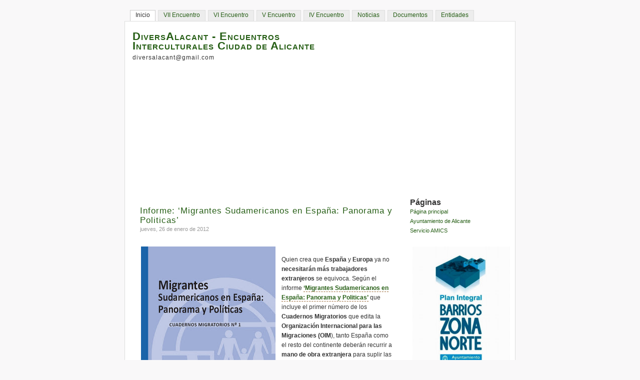

--- FILE ---
content_type: text/html; charset=UTF-8
request_url: https://diversalacant.blogspot.com/2012/01/informe-migrantes-sudamericanos-en.html
body_size: 20736
content:
<!DOCTYPE html>
<html xmlns='http://www.w3.org/1999/xhtml' xmlns:b='http://www.google.com/2005/gml/b' xmlns:data='http://www.google.com/2005/gml/data' xmlns:expr='http://www.google.com/2005/gml/expr'>
<head>
<link href='https://www.blogger.com/static/v1/widgets/2944754296-widget_css_bundle.css' rel='stylesheet' type='text/css'/>
<style type='text/css'>
#navbar-iframe{
height: 0px;
visibility: hidden;
display: none;
}
</style>
<meta content='text/html; charset=UTF-8' http-equiv='Content-Type'/>
<meta content='blogger' name='generator'/>
<link href='https://diversalacant.blogspot.com/favicon.ico' rel='icon' type='image/x-icon'/>
<link href='http://diversalacant.blogspot.com/2012/01/informe-migrantes-sudamericanos-en.html' rel='canonical'/>
<link rel="alternate" type="application/atom+xml" title="DiversAlacant - Encuentros Interculturales Ciudad de Alicante - Atom" href="https://diversalacant.blogspot.com/feeds/posts/default" />
<link rel="alternate" type="application/rss+xml" title="DiversAlacant - Encuentros Interculturales Ciudad de Alicante - RSS" href="https://diversalacant.blogspot.com/feeds/posts/default?alt=rss" />
<link rel="service.post" type="application/atom+xml" title="DiversAlacant - Encuentros Interculturales Ciudad de Alicante - Atom" href="https://www.blogger.com/feeds/3432469825911840889/posts/default" />

<link rel="alternate" type="application/atom+xml" title="DiversAlacant - Encuentros Interculturales Ciudad de Alicante - Atom" href="https://diversalacant.blogspot.com/feeds/6257914636441013942/comments/default" />
<!--Can't find substitution for tag [blog.ieCssRetrofitLinks]-->
<link href='https://blogger.googleusercontent.com/img/b/R29vZ2xl/AVvXsEj5MTyoJ78Bz9rglPsPZC2y9VD1Ub4kuvoEVIL8z8oaRsKbVoRj8lR_wzbyPxpn-aCzzWfIo7jr-H8bBDq-hPL6UvQ-MyNVLqQYU-bz6HMyVw-GPEF-lynAhMA0KOoa4PvqxFa4Vwo8G7s6/s400/MIGRANTES+SUDM.jpg' rel='image_src'/>
<meta content='http://diversalacant.blogspot.com/2012/01/informe-migrantes-sudamericanos-en.html' property='og:url'/>
<meta content='Informe: ‘Migrantes Sudamericanos en España: Panorama y Politicas’' property='og:title'/>
<meta content='Quien crea que España  y Europa  ya no necesitarán más trabajadores extranjeros  se equivoca. Según el informe ‘Migrantes Sudamericanos en E...' property='og:description'/>
<meta content='https://blogger.googleusercontent.com/img/b/R29vZ2xl/AVvXsEj5MTyoJ78Bz9rglPsPZC2y9VD1Ub4kuvoEVIL8z8oaRsKbVoRj8lR_wzbyPxpn-aCzzWfIo7jr-H8bBDq-hPL6UvQ-MyNVLqQYU-bz6HMyVw-GPEF-lynAhMA0KOoa4PvqxFa4Vwo8G7s6/w1200-h630-p-k-no-nu/MIGRANTES+SUDM.jpg' property='og:image'/>
<title>DiversAlacant - Encuentros Interculturales Ciudad de Alicante: Informe: &#8216;Migrantes Sudamericanos en España: Panorama y Politicas&#8217;</title>
<style id='page-skin-1' type='text/css'><!--
/*
-----------------------------------------------
Blogger Template Style
Name:     MistyLook
Designer: Sadish Bala
URL:      http://wpthemes.info
Updated by: http://www.blogcrowds.com
Support:    http://www.blogcrowds.com
----------------------------------------------- */
* {
padding: 0;
margin:0;
}
p {
margin: 0.7em 0;
line-height:1.6em;
}
dl {
margin:1em 0;
}
dt
{
font-weight:bold;
}
dd
{
margin:0.5em;
padding:0;
}
img
{
border-top:#ddd 1px solid;
border-right:#ddd 2px solid;
border-bottom:#ddd 2px solid;
border-left:#ddd 1px solid;
padding:2px;
}
a img {
border:0;
}
.clear {
clear:both;
height:20px;
}
blockquote
{
color:#666;
margin: 1em;
padding: 0 0 10px 50px;
background: url(https://lh3.googleusercontent.com/blogger_img_proxy/AEn0k_vBwrUMC2V_NLqHjvq6hdzr4xo1kO2sfHeaRqBBp_wftOS2hiQWNTe7-ha0amd3sddxc8aArnzcilLFFFU02NrJZQu0mgiasa3yvHbYfFvi6aDCgdoIn6uFPtnbVoJQCfq1n23BQbfXx5xBOutr=s0-d) no-repeat left top;
}
fieldset
{
border:none;
}
body
{
background: #f9f8f9;
margin: 0;
font: 76%/1.6em verdana, tahoma, arial,  sans-serif;
color: #333;
text-align: center;
}
a
{
text-decoration:none;
}
a:link, a:visited {
color: #265e15;
}
a:hover, a:active {
border-bottom:#963 1px solid;
}
h1, h2, h3, h4, h5, h6
{
font-family:Georgia, Verdana, Arial, Serif;
}
#container {
border: #ddd 1px solid;
background: #fff;
margin: 0 auto;
width: 780px;
position: relative;
text-align: left;
}
#navigation {
background: transparent;
margin: 20px auto 0;
overflow: hidden;
width: 760px;
position: relative;
text-align: left;
font-family:Tahoma, Verdana, Arial, Serif;
}
html #navigation {
height: 1%;
}
#navigation ul li {
float: left;
margin: 0 5px 0 0;
list-style-type: none;
}
#navigation ul li a {
border: #ddd 1px solid;
border-bottom:none;
padding: 0 10px 2px 10px;
display: block;
background: #ededed;
text-decoration: none;
}
#navigation ul li a:hover, #navigation ul li a:active, #navigation ul li.current_page_item a {
background: #fff;
color: #333;
border: #ccc 1px solid;
border-bottom:none;
}
#navigation ul li.search {
font-size: 0.9em;
right: 0;
position: absolute;
top: 0;
}
#navigation ul li.search input#s {
border: #999 1px solid;
font-size: 0.9em;
width: 100px;
padding: 2px;
background:#fff;
}
#navigation ul li.search input#searchsubmit {
border: #999 1px solid;
font-size: 0.9em;
background: #e6e6e6;
margin: 0 0 0 2px;
color: #265e15;
padding: 2px;
}
#header {
clear: both;
float: left;
margin: 10px 5px;
width: 450px;
}
#header h1
{
font-size:1.8em;
margin:10px 0 0 10px;
font-variant:small-caps;
letter-spacing:1px;
}
#header h1 a {
text-decoration:none;
border:none;
}
#header h2
{
margin:5px 0 0 10px;
font-size:1em;
font-weight:normal;
font-family:Tahoma, Verdana, Arial, Serif;
letter-spacing:1px;
}
#feedarea {
padding:10px 10px 0 0;
float: right;
text-align: right;
}
html #feedarea {
padding-top: 10px;
}
#feedarea dl dt {
display: inline;
margin-right: 5px;
height: 45px;
}
#feedarea dl dd {
display: inline;
margin-right: 5px;
height: 45px;
background:url(https://lh3.googleusercontent.com/blogger_img_proxy/AEn0k_vJaCPLEMsCRwjlw2yZw20g6P5o5kQPtwv3k-e0bdyNK3oaNdT8AlN6oEVqFCaVZkGXO-x6hObubeeZXQiPrfeM4OdW0tp2dfRn1dDoAGSWaXr_VprrWmxPRswzU9A5aDJkOIBCUANp=s0-d) no-repeat left center;
padding-left:16px;
}
#headerimage {
clear: both;
background: #fff url(https://lh3.googleusercontent.com/blogger_img_proxy/AEn0k_sOjhZzy1M02z5p18suniGeSmYkHz5Ojo4oLXwcli0Vre2Qi3fLZM2HLbU01-OZhHTQPWhaxyq62HLlqg1mKnAl3j8qdIbX4TTzDbIpH9MKKI8zm8fKj1ya029SDhcl7A=s0-d) no-repeat 0 0;
margin: 10px;
color: #fff;
height: 250px;
}
html #headerimage {
margin-top: 0;
}
#content {
margin: 10px 10px 10px 30px;
}
html #content {
height: 1%;
}
#content h3 {
font-size: 1.4em;
font-weight:normal;
margin: 1em 0 0;
color: #265e15;
}
#content h4 {
font-size: 1.1em;
margin: 1em 0 0 0;
}
#content h5 {
font-size: 1em;
margin: 1em 0;
}
#content-main ul
{
margin:1em;
padding:0 1em;
list-style-image:url(https://lh3.googleusercontent.com/blogger_img_proxy/AEn0k_tysrvwovRgHaOnr7jOqXOoJx-DCL3h7ug4m9xyoDwco9DTQdjkMyOTcXUWH23Tv6OnOxCnLyWepM1MU7EefvGPD8MERubd2J91v1yySO4tYenDMhvjQ6UJust58EDvTp4bLC7rn9JCvHo=s0-d);
}
#content-main ul.asides
{
margin:0;
padding:2em;
border-bottom:#ddd 1px dashed;
}
#content ol
{
list-style-type:decimal;
margin:1em;
padding:0 1em;
}
#content-main {
float: left;
width: 520px;
margin-right: 20px;
}
html #section-index #content-main {
margin-right: 20px;
}
#content .post
{
padding:0 0 2em 0;
border-bottom:#ddd 1px dashed;
}
#content p img.right {
float: right;
margin:10px 0 0 10px;
background:url(https://lh3.googleusercontent.com/blogger_img_proxy/AEn0k_tf7yIxK_EHZ9PbmxeFnxHNDdVRypXa1G6CHhrV9Qg1IJbiojWJSw-pCRtKsqhU9UNm1gFL8VihhtP7u1FYXvwImSt5L3s1mrnwiJVaMAp3UlxaLAoq3ReBZlh-d3G0EomXIqndZjkJzIw=s0-d) no-repeat right bottom;
padding:4px 10px 10px 4px;
border:none;
border-top:#eee 1px solid;
border-left:#eee 1px solid;
}
#content p img.left {
float: left;
margin:0 10px 10px 0;
background:url(https://lh3.googleusercontent.com/blogger_img_proxy/AEn0k_tf7yIxK_EHZ9PbmxeFnxHNDdVRypXa1G6CHhrV9Qg1IJbiojWJSw-pCRtKsqhU9UNm1gFL8VihhtP7u1FYXvwImSt5L3s1mrnwiJVaMAp3UlxaLAoq3ReBZlh-d3G0EomXIqndZjkJzIw=s0-d) no-repeat right bottom;
padding:4px 10px 10px 4px;
border:none;
border-top:#eee 1px solid;
border-left:#eee 1px solid;
}
#content .post h2
{
font-size: 1.4em;
margin: 1em 0 0;
letter-spacing:1px;
font-weight:normal;
}
#content .entry
{
margin:1em 0;
padding-right:1em;
}
#content .entry a:link, #content .entry a:visited
{
border-bottom:#963 1px dashed;
}
#content .entry a:hover, #content .entry a:active
{
border-bottom:#963 1px solid;
}
#content .post-info , #content .postmetadata
{
font-size:0.9em;
color:#999;
margin:0;
padding:0;
}
#content .post-info
{
background:url(https://lh3.googleusercontent.com/blogger_img_proxy/AEn0k_u8XaRyvgwVtGdy67K43MoND9sNv5I9gXaYOvMMrMoURXLbMisJqDoGFSDH9aj5B3axQs8tg0XcMbB8jSE4cfs7pLKoGCcg2e3HiWM5MJu3A9tcFSinMLhGvzJnJoT2wnGeE7plqfgtFxWvvLYZ=s0-d) no-repeat left bottom;
padding-bottom:12px;
}
#sidebar {
float: left;
width: 200px;
font-size:0.9em;
}
#sidebar ul
{
list-style:none;
margin:0;
padding:0;
}
#sidebar ul ul
{
list-style:none;
margin:0.5em 0 0 1em;
padding:0;
}
li.sidebox {
padding:10px;
background: url(https://lh3.googleusercontent.com/blogger_img_proxy/AEn0k_sq_dxmPPt0eZMe1qO288FcIFLaOgsXC3S7wukozvGNjDQxECSRB0FYaupPHaRR2YMunchaG4z6QLReTRTu53i6FA7fY5cDOH-cqNLtOUMCBrQRlQTO3dzE9fcBprq0WfP1cHrgYDiUKcfKoK7z2Q=s0-d) #ededed no-repeat left top;
margin-bottom: 10px;
}
html li.sidebox {
padding-bottom: 10px;
}
li.sidebox h2 {
font-weight: normal;
font-size: 1.6em;
text-align: left;
color: #242;
}
#sidebar li.sidebox p img {
float: left;
margin: 0 10px 10px 0;
}
#footer {
clear: both;
background: transparent;
margin: 0 auto;
width: 760px;
text-align: left;
}
html #footer {
height: 1%;
}
#footer p {
float: left;
width: 30%;
line-height: 1.2em;
}
#footer p.right {
float: right;
margin: 1em 0;
width: 70%;
text-align: right;
font-size: 0.9em;
color:#999;
}
#comments, #respond{
margin: 2em 0 0 5px;
}
#commentform
{
margin:10px 0;
padding:10px;
background:#f9fcfc;
border-top: #ddd 1px solid;
border-bottom: #ddd 1px solid;
}
.commentnum
{
font-size:1.5em;
}
#container .commentlist {
margin: 0;
padding: 0;
}
.commentlist li
{
list-style:none;
margin: 1em 0;
padding: 0.5em;
background:#f9fcfc;
border-top: #eee 1px solid;
border-bottom: #eee 1px solid;
}
.commentlist li.alt
{
background:#f9fcf9;
}
.commentlist li .cmtinfo
{
font-size:1em;
}
.commentlist li cite
{
font-style:normal;
font-weight:bold;
}
.commentlist li .cmtinfo em
{
float:right;
margin:0;
padding:0;
font-style:normal;
font-size:0.9em;
color:#999;
}
textarea, input.textbox {
padding:5px;
border: 1px solid #ccc;
padding:3px;
font:1em Verdana, Arial, Serif;
background:#f9f8f4;
}
textarea
{
height:20em;
width:80%;
}
textarea:focus, input.textbox:focus
{
border: 1px solid #999;
background:#fff;
}
.post h4
{
font-size:1em;
font-weight:normal;
font-family:Verdana, Tahoma, Arial, Serif;
}
.post h4 em
{
font-style:normal;
float:right;
font-weight:normal;
}
#header, #content, #sidebar, #footer, .widget {
overflow: hidden;
}

--></style>
<script src='https://apis.google.com/js/plusone.js' type='text/javascript'>
  {lang: 'es'}
</script>
<link href='https://www.blogger.com/dyn-css/authorization.css?targetBlogID=3432469825911840889&amp;zx=d66558d2-ae2a-4215-a896-65810e24dc2f' media='none' onload='if(media!=&#39;all&#39;)media=&#39;all&#39;' rel='stylesheet'/><noscript><link href='https://www.blogger.com/dyn-css/authorization.css?targetBlogID=3432469825911840889&amp;zx=d66558d2-ae2a-4215-a896-65810e24dc2f' rel='stylesheet'/></noscript>
<meta name='google-adsense-platform-account' content='ca-host-pub-1556223355139109'/>
<meta name='google-adsense-platform-domain' content='blogspot.com'/>

</head>
<body id='section-index'>
<div class='navbar section' id='navbar'><div class='widget Navbar' data-version='1' id='Navbar1'><script type="text/javascript">
    function setAttributeOnload(object, attribute, val) {
      if(window.addEventListener) {
        window.addEventListener('load',
          function(){ object[attribute] = val; }, false);
      } else {
        window.attachEvent('onload', function(){ object[attribute] = val; });
      }
    }
  </script>
<div id="navbar-iframe-container"></div>
<script type="text/javascript" src="https://apis.google.com/js/platform.js"></script>
<script type="text/javascript">
      gapi.load("gapi.iframes:gapi.iframes.style.bubble", function() {
        if (gapi.iframes && gapi.iframes.getContext) {
          gapi.iframes.getContext().openChild({
              url: 'https://www.blogger.com/navbar/3432469825911840889?po\x3d6257914636441013942\x26origin\x3dhttps://diversalacant.blogspot.com',
              where: document.getElementById("navbar-iframe-container"),
              id: "navbar-iframe"
          });
        }
      });
    </script><script type="text/javascript">
(function() {
var script = document.createElement('script');
script.type = 'text/javascript';
script.src = '//pagead2.googlesyndication.com/pagead/js/google_top_exp.js';
var head = document.getElementsByTagName('head')[0];
if (head) {
head.appendChild(script);
}})();
</script>
</div></div>
<!-- skip links for text browsers -->
<span id='skiplinks' style='display:none;'>
<a href='#main'>skip to main </a> |
      <a href='#sidebar'>skip to sidebar</a>
</span>
<div id='navigation'>
<ul>
<li class='current_page_item'><a href='https://diversalacant.blogspot.com/'>Inicio</a></li>
<li><a href='http://diversalacant.blogspot.com/search/label/VII%20Encuentro%20Intercultural'>VII Encuentro</a></li>
<li><a href='http://diversalacant.blogspot.com/search/label/VI%20Encuentro%20Intercultural'>VI Encuentro</a></li>
<li><a href='http://diversalacant.blogspot.com/search/label/V%20Encuentro%20Intercultural'>V Encuentro</a></li>
<li><a href='http://diversalacant.blogspot.com/search/label/IV%20Encuentro%20Intercultural'>IV Encuentro</a></li>
<li><a href='http://diversalacant.blogspot.com/search/label/Noticias'>Noticias</a></li>
<li><a href='http://diversalacant.blogspot.com/search/label/Documentos'>Documentos</a></li>
<li><a href='http://diversalacant.blogspot.com/search/label/Entidades'>Entidades</a></li>
</ul>
</div>
<div id='container'>
<div class='header section' id='header'><div class='widget Header' data-version='1' id='Header1'>
<h1>
<a href='https://diversalacant.blogspot.com/'>DiversAlacant - Encuentros Interculturales Ciudad de Alicante</a>
</h1>
<h2>diversalacant@gmail.com</h2>
</div></div>
<div id='headerimage'></div>
<div id='content'>
<div id='content-main'>
<div class='main section' id='main'><div class='widget Blog' data-version='1' id='Blog1'>
<div class='blog-posts'>
<div class='post'>
<a name='6257914636441013942'></a>
<div class='posttitle'>
<h2>
<a href='https://diversalacant.blogspot.com/2012/01/informe-migrantes-sudamericanos-en.html'>Informe: &#8216;Migrantes Sudamericanos en España: Panorama y Politicas&#8217;</a>
</h2>
<p class='post-info'>
jueves, 26 de enero de 2012
</p>
</div>
<div class='entry'>
<a href="https://blogger.googleusercontent.com/img/b/R29vZ2xl/AVvXsEj5MTyoJ78Bz9rglPsPZC2y9VD1Ub4kuvoEVIL8z8oaRsKbVoRj8lR_wzbyPxpn-aCzzWfIo7jr-H8bBDq-hPL6UvQ-MyNVLqQYU-bz6HMyVw-GPEF-lynAhMA0KOoa4PvqxFa4Vwo8G7s6/s1600/MIGRANTES+SUDM.jpg"><img alt="" border="0" id="BLOGGER_PHOTO_ID_5701921896073732706" src="https://blogger.googleusercontent.com/img/b/R29vZ2xl/AVvXsEj5MTyoJ78Bz9rglPsPZC2y9VD1Ub4kuvoEVIL8z8oaRsKbVoRj8lR_wzbyPxpn-aCzzWfIo7jr-H8bBDq-hPL6UvQ-MyNVLqQYU-bz6HMyVw-GPEF-lynAhMA0KOoa4PvqxFa4Vwo8G7s6/s400/MIGRANTES+SUDM.jpg" style="float:left; margin:0 10px 10px 0;cursor:pointer; cursor:hand;width: 269px; height: 400px;" /></a><br />Quien crea que <strong>España</strong> y <strong>Europa</strong> ya no <strong>necesitarán más trabajadores extranjeros</strong> se equivoca. Según el informe <a href="http://www.iom.int/jahia/webdav/shared/shared/mainsite/published_docs/serial_publications/OIM-Migrantes-Sudamericanos-en-Espana-No1.pdf" target="_blank"><b>&#8216;Migrantes Sudamericanos en España: Panorama y Politicas&#8217;</b></a> que incluye el primer número de los <b>Cuadernos Migratorios</b> que edita la <b>Organización Internacional para las Migraciones (OIM</b>), tanto España como el resto del continente deberán recurrir a<strong> mano de obra extranjera</strong> para suplir las carencias del mercado laboral que se avizoran en un futuro próximo. <p align="justify">Las políticas migratorias deberán tener en consideración las nuevas necesidades de España y de su mercado laboral, que estará condicionado por el <strong>envejecimiento de la población</strong> y el <strong><a href="http://www.redinmigrante.es/index.php/vidacotidianasecc/45-novedades/1515-el-saldo-migratorio-de-espana-se-queda-por-primera-vez-en-numeros-rojos.html">saldo migratorio negativo</a></strong>, fruto de la salida del país tanto de extranjeros que retornan a sus países de origen como de españoles que emigran a otras naciones para encontrar mejores oportunidades de trabajo. </p><p align="justify">Los datos del informe indican que en la última década del siglo XX, la migración de Sudamérica a España se cuadruplicó. En el momento álgido de estos movimientos, principalmente de <strong>Ecuador, Colombia y Argentina</strong>, y, con posterioridad, de <strong>Perú, Bolivia, Brasil, Venezuela, Uruguay y Chile</strong>, un tercio de los migrantes que llegaron al país ibérico eran latinoamericanos. Su cifra ascendió de 160.500 en 1990 a 708.700 en 1999, triplicándose (2,1 millones) en el periodo 2001-2009. </p><p align="justify">&#191;Por qué eligieron ir rumbo a la Península Ibérica? Porque España se convirtió en un <strong>destino alternativo</strong> para los <strong>migrantes suramericanos</strong> que marchaban a <strong>Estados Unidos</strong>, país que tras los atentados del 11 de septiembre de 2001 estableció nuevos <strong>controles migratorios</strong>. El idioma, la religión y los históricos y culturales, así como un régimen de visados más liberal para los países de Sudamérica, también contribuyeron a ello. </p><p align="justify">No obstante, desde 2008, la crisis económica mundial ha conducido al endurecimiento de las <strong>políticas de inmigración</strong> y visados, empezando por la <strong>directiva de retorno</strong> de la<strong> Unión Europea</strong>, que permite la detención de los migrantes indocumentados, incluidos menores no acompañados, durante un máximo de 18 meses mientras se llevan a cabo las órdenes de deportación.</p><p align="justify">fuente  <a href="http://www.redinmigrante.es/">www.redinmigrante.es</a></p>
<div style='clear: both;'></div>
</div>
<p class='postmetadata'>
      Etiquetas: 
      
<a href='https://diversalacant.blogspot.com/search/label/Documentos' rel='tag'>Documentos</a>
 | 
       
       | 

       | 
<div class='post-share-buttons'>
<a class='goog-inline-block share-button sb-email' href='https://www.blogger.com/share-post.g?blogID=3432469825911840889&postID=6257914636441013942&target=email' target='_blank' title='Enviar por correo electrónico'><span class='share-button-link-text'>Enviar por correo electrónico</span></a><a class='goog-inline-block share-button sb-blog' href='https://www.blogger.com/share-post.g?blogID=3432469825911840889&postID=6257914636441013942&target=blog' onclick='window.open(this.href, "_blank", "height=270,width=475"); return false;' target='_blank' title='Escribe un blog'><span class='share-button-link-text'>Escribe un blog</span></a><a class='goog-inline-block share-button sb-twitter' href='https://www.blogger.com/share-post.g?blogID=3432469825911840889&postID=6257914636441013942&target=twitter' target='_blank' title='Compartir en X'><span class='share-button-link-text'>Compartir en X</span></a><a class='goog-inline-block share-button sb-facebook' href='https://www.blogger.com/share-post.g?blogID=3432469825911840889&postID=6257914636441013942&target=facebook' onclick='window.open(this.href, "_blank", "height=430,width=640"); return false;' target='_blank' title='Compartir con Facebook'><span class='share-button-link-text'>Compartir con Facebook</span></a><a class='goog-inline-block share-button sb-pinterest' href='https://www.blogger.com/share-post.g?blogID=3432469825911840889&postID=6257914636441013942&target=pinterest' target='_blank' title='Compartir en Pinterest'><span class='share-button-link-text'>Compartir en Pinterest</span></a>
</div>
<a href='https://www.blogger.com/email-post/3432469825911840889/6257914636441013942' title='Enviar entrada por correo electrónico'></a>
<span class='item-control blog-admin pid-707674378'>
<a href='https://www.blogger.com/post-edit.g?blogID=3432469825911840889&postID=6257914636441013942&from=pencil' title='Editar entrada'>
<span class='quick-edit-icon'>&#160;</span>
</a>
</span>
</p>
</div>
<a name='comments'></a>
<h3 id='comments'>
0
comentarios:
        
</h3>
<ol class='commentlist'>
</ol>
<p class='comment-footer'>
<a href='https://www.blogger.com/comment/fullpage/post/3432469825911840889/6257914636441013942' onclick=''>Publicar un comentario</a>
</p>
<div id='backlinks-container'>
<div id='Blog1_backlinks-container'>
</div>
</div>
</div>
<div class='blog-pager' id='blog-pager'>
<span id='blog-pager-newer-link'>
<a class='blog-pager-newer-link' href='https://diversalacant.blogspot.com/2012/01/el-festival-puentegramas-30-de-j.html' id='Blog1_blog-pager-newer-link' title='Entrada más reciente'>Entrada más reciente</a>
</span>
<span id='blog-pager-older-link'>
<a class='blog-pager-older-link' href='https://diversalacant.blogspot.com/2012/01/la-campana-andalucia-somos-todos-contra.html' id='Blog1_blog-pager-older-link' title='Entrada antigua'>Entrada antigua</a>
</span>
<a class='home-link' href='https://diversalacant.blogspot.com/'>Inicio</a>
</div>
<div class='clear'></div>
<div class='post-feeds'>
<div class='feed-links'>
Suscribirse a:
<a class='feed-link' href='https://diversalacant.blogspot.com/feeds/6257914636441013942/comments/default' target='_blank' type='application/atom+xml'>Enviar comentarios (Atom)</a>
</div>
</div>
</div></div>
</div>
<div>
<div class='sidebar section' id='sidebar'><div class='widget PageList' data-version='1' id='PageList1'>
<h2>Páginas</h2>
<div class='widget-content'>
<ul>
<li>
<a href='https://diversalacant.blogspot.com/'>Página principal</a>
</li>
<li>
<a href='http://www.alicante.es/'>Ayuntamiento de Alicante</a>
</li>
<li>
<a href='https://diversalacant.blogspot.com/p/inmigracion-e-interculturalidad.html'>Servicio AMICS</a>
</li>
</ul>
<div class='clear'></div>
</div>
</div><div class='widget Image' data-version='1' id='Image6'>
<div class='widget-content'>
<a href='http://www.rediniciativasurbanas.es/'>
<img alt='' height='432' id='Image6_img' src='https://blogger.googleusercontent.com/img/b/R29vZ2xl/AVvXsEidWa0tFqxWEcMRRMz6Uif_ICD_Q11pYtgg2eD4GbjfX_Wlqzrlfy3f5sVg0vrFalM0J7SVX2-KV1xvG6cWu67M3ZhUbZkfXONmzd11k2XTKTYfZ8moTVCDiz05uJzgfusB0_p_7GMe3M3E/s1600/logo+urban+banner_DCE.jpg' width='200'/>
</a>
<br/>
<span class='caption'><b>Hacemos Europa:Somos una ciudad por la convivencia intercultural</b></span>
</div>
<div class='clear'></div>
</div><div class='widget Image' data-version='1' id='Image12'>
<div class='widget-content'>
<img alt='' height='200' id='Image12_img' src='https://blogger.googleusercontent.com/img/b/R29vZ2xl/AVvXsEhUssUUeJh3Mjt7gren8u1g6YUzGOzqcycBfECeoyAxLKmTsSUAbiWBJrW4_do_vd8CIat8RUyDzYy-YsWEyRvUYkmhF9YJgsJQQLxE6Zkp7VD6ByVDrpO41NVgh-EOX4EBDnP9lPlR4Wy0/s200/ser+no+violento.jpg' width='200'/>
<br/>
</div>
<div class='clear'></div>
</div><div class='widget Image' data-version='1' id='Image14'>
<div class='widget-content'>
<img alt='' height='148' id='Image14_img' src='https://blogger.googleusercontent.com/img/b/R29vZ2xl/AVvXsEjzN1WP7OTr6gLLEBdg7rRZ5YRaj6oQPI_bAI3SFllmNPuULJEKpCvm7aqoJg1BWDCmY-P4rajIisii8bJkQzUSqkEjohykGhL94xTfdUn3zD9hFnk68YcD42lj87QWUUs2C_CtZvq-hYoR/s200/no+one+is+illegal.jpg' width='200'/>
<br/>
</div>
<div class='clear'></div>
</div><div class='widget BlogArchive' data-version='1' id='BlogArchive1'>
<h2>Entradas</h2>
<div class='widget-content'>
<div id='ArchiveList'>
<div id='BlogArchive1_ArchiveList'>
<ul>
<li class='archivedate collapsed'>
<a class='toggle' href='//diversalacant.blogspot.com/2012/01/informe-migrantes-sudamericanos-en.html?widgetType=BlogArchive&widgetId=BlogArchive1&action=toggle&dir=open&toggle=YEARLY-1420066800000&toggleopen=MONTHLY-1325372400000'>
<span class='zippy'>&#9658; </span>
</a>
<a class='post-count-link' href='https://diversalacant.blogspot.com/2015/'>2015</a>
            (<span class='post-count'>30</span>)
          
<ul>
<li class='archivedate collapsed'>
<a class='toggle' href='//diversalacant.blogspot.com/2012/01/informe-migrantes-sudamericanos-en.html?widgetType=BlogArchive&widgetId=BlogArchive1&action=toggle&dir=open&toggle=MONTHLY-1433109600000&toggleopen=MONTHLY-1325372400000'>
<span class='zippy'>&#9658; </span>
</a>
<a class='post-count-link' href='https://diversalacant.blogspot.com/2015/06/'>junio</a>
            (<span class='post-count'>8</span>)
          
</li>
</ul>
<ul>
<li class='archivedate collapsed'>
<a class='toggle' href='//diversalacant.blogspot.com/2012/01/informe-migrantes-sudamericanos-en.html?widgetType=BlogArchive&widgetId=BlogArchive1&action=toggle&dir=open&toggle=MONTHLY-1430431200000&toggleopen=MONTHLY-1325372400000'>
<span class='zippy'>&#9658; </span>
</a>
<a class='post-count-link' href='https://diversalacant.blogspot.com/2015/05/'>mayo</a>
            (<span class='post-count'>3</span>)
          
</li>
</ul>
<ul>
<li class='archivedate collapsed'>
<a class='toggle' href='//diversalacant.blogspot.com/2012/01/informe-migrantes-sudamericanos-en.html?widgetType=BlogArchive&widgetId=BlogArchive1&action=toggle&dir=open&toggle=MONTHLY-1427839200000&toggleopen=MONTHLY-1325372400000'>
<span class='zippy'>&#9658; </span>
</a>
<a class='post-count-link' href='https://diversalacant.blogspot.com/2015/04/'>abril</a>
            (<span class='post-count'>1</span>)
          
</li>
</ul>
<ul>
<li class='archivedate collapsed'>
<a class='toggle' href='//diversalacant.blogspot.com/2012/01/informe-migrantes-sudamericanos-en.html?widgetType=BlogArchive&widgetId=BlogArchive1&action=toggle&dir=open&toggle=MONTHLY-1425164400000&toggleopen=MONTHLY-1325372400000'>
<span class='zippy'>&#9658; </span>
</a>
<a class='post-count-link' href='https://diversalacant.blogspot.com/2015/03/'>marzo</a>
            (<span class='post-count'>5</span>)
          
</li>
</ul>
<ul>
<li class='archivedate collapsed'>
<a class='toggle' href='//diversalacant.blogspot.com/2012/01/informe-migrantes-sudamericanos-en.html?widgetType=BlogArchive&widgetId=BlogArchive1&action=toggle&dir=open&toggle=MONTHLY-1422745200000&toggleopen=MONTHLY-1325372400000'>
<span class='zippy'>&#9658; </span>
</a>
<a class='post-count-link' href='https://diversalacant.blogspot.com/2015/02/'>febrero</a>
            (<span class='post-count'>7</span>)
          
</li>
</ul>
<ul>
<li class='archivedate collapsed'>
<a class='toggle' href='//diversalacant.blogspot.com/2012/01/informe-migrantes-sudamericanos-en.html?widgetType=BlogArchive&widgetId=BlogArchive1&action=toggle&dir=open&toggle=MONTHLY-1420066800000&toggleopen=MONTHLY-1325372400000'>
<span class='zippy'>&#9658; </span>
</a>
<a class='post-count-link' href='https://diversalacant.blogspot.com/2015/01/'>enero</a>
            (<span class='post-count'>6</span>)
          
</li>
</ul>
</li>
</ul>
<ul>
<li class='archivedate collapsed'>
<a class='toggle' href='//diversalacant.blogspot.com/2012/01/informe-migrantes-sudamericanos-en.html?widgetType=BlogArchive&widgetId=BlogArchive1&action=toggle&dir=open&toggle=YEARLY-1388530800000&toggleopen=MONTHLY-1325372400000'>
<span class='zippy'>&#9658; </span>
</a>
<a class='post-count-link' href='https://diversalacant.blogspot.com/2014/'>2014</a>
            (<span class='post-count'>193</span>)
          
<ul>
<li class='archivedate collapsed'>
<a class='toggle' href='//diversalacant.blogspot.com/2012/01/informe-migrantes-sudamericanos-en.html?widgetType=BlogArchive&widgetId=BlogArchive1&action=toggle&dir=open&toggle=MONTHLY-1417388400000&toggleopen=MONTHLY-1325372400000'>
<span class='zippy'>&#9658; </span>
</a>
<a class='post-count-link' href='https://diversalacant.blogspot.com/2014/12/'>diciembre</a>
            (<span class='post-count'>14</span>)
          
</li>
</ul>
<ul>
<li class='archivedate collapsed'>
<a class='toggle' href='//diversalacant.blogspot.com/2012/01/informe-migrantes-sudamericanos-en.html?widgetType=BlogArchive&widgetId=BlogArchive1&action=toggle&dir=open&toggle=MONTHLY-1414796400000&toggleopen=MONTHLY-1325372400000'>
<span class='zippy'>&#9658; </span>
</a>
<a class='post-count-link' href='https://diversalacant.blogspot.com/2014/11/'>noviembre</a>
            (<span class='post-count'>15</span>)
          
</li>
</ul>
<ul>
<li class='archivedate collapsed'>
<a class='toggle' href='//diversalacant.blogspot.com/2012/01/informe-migrantes-sudamericanos-en.html?widgetType=BlogArchive&widgetId=BlogArchive1&action=toggle&dir=open&toggle=MONTHLY-1412114400000&toggleopen=MONTHLY-1325372400000'>
<span class='zippy'>&#9658; </span>
</a>
<a class='post-count-link' href='https://diversalacant.blogspot.com/2014/10/'>octubre</a>
            (<span class='post-count'>29</span>)
          
</li>
</ul>
<ul>
<li class='archivedate collapsed'>
<a class='toggle' href='//diversalacant.blogspot.com/2012/01/informe-migrantes-sudamericanos-en.html?widgetType=BlogArchive&widgetId=BlogArchive1&action=toggle&dir=open&toggle=MONTHLY-1409522400000&toggleopen=MONTHLY-1325372400000'>
<span class='zippy'>&#9658; </span>
</a>
<a class='post-count-link' href='https://diversalacant.blogspot.com/2014/09/'>septiembre</a>
            (<span class='post-count'>13</span>)
          
</li>
</ul>
<ul>
<li class='archivedate collapsed'>
<a class='toggle' href='//diversalacant.blogspot.com/2012/01/informe-migrantes-sudamericanos-en.html?widgetType=BlogArchive&widgetId=BlogArchive1&action=toggle&dir=open&toggle=MONTHLY-1406844000000&toggleopen=MONTHLY-1325372400000'>
<span class='zippy'>&#9658; </span>
</a>
<a class='post-count-link' href='https://diversalacant.blogspot.com/2014/08/'>agosto</a>
            (<span class='post-count'>3</span>)
          
</li>
</ul>
<ul>
<li class='archivedate collapsed'>
<a class='toggle' href='//diversalacant.blogspot.com/2012/01/informe-migrantes-sudamericanos-en.html?widgetType=BlogArchive&widgetId=BlogArchive1&action=toggle&dir=open&toggle=MONTHLY-1404165600000&toggleopen=MONTHLY-1325372400000'>
<span class='zippy'>&#9658; </span>
</a>
<a class='post-count-link' href='https://diversalacant.blogspot.com/2014/07/'>julio</a>
            (<span class='post-count'>14</span>)
          
</li>
</ul>
<ul>
<li class='archivedate collapsed'>
<a class='toggle' href='//diversalacant.blogspot.com/2012/01/informe-migrantes-sudamericanos-en.html?widgetType=BlogArchive&widgetId=BlogArchive1&action=toggle&dir=open&toggle=MONTHLY-1401573600000&toggleopen=MONTHLY-1325372400000'>
<span class='zippy'>&#9658; </span>
</a>
<a class='post-count-link' href='https://diversalacant.blogspot.com/2014/06/'>junio</a>
            (<span class='post-count'>15</span>)
          
</li>
</ul>
<ul>
<li class='archivedate collapsed'>
<a class='toggle' href='//diversalacant.blogspot.com/2012/01/informe-migrantes-sudamericanos-en.html?widgetType=BlogArchive&widgetId=BlogArchive1&action=toggle&dir=open&toggle=MONTHLY-1398895200000&toggleopen=MONTHLY-1325372400000'>
<span class='zippy'>&#9658; </span>
</a>
<a class='post-count-link' href='https://diversalacant.blogspot.com/2014/05/'>mayo</a>
            (<span class='post-count'>31</span>)
          
</li>
</ul>
<ul>
<li class='archivedate collapsed'>
<a class='toggle' href='//diversalacant.blogspot.com/2012/01/informe-migrantes-sudamericanos-en.html?widgetType=BlogArchive&widgetId=BlogArchive1&action=toggle&dir=open&toggle=MONTHLY-1396303200000&toggleopen=MONTHLY-1325372400000'>
<span class='zippy'>&#9658; </span>
</a>
<a class='post-count-link' href='https://diversalacant.blogspot.com/2014/04/'>abril</a>
            (<span class='post-count'>13</span>)
          
</li>
</ul>
<ul>
<li class='archivedate collapsed'>
<a class='toggle' href='//diversalacant.blogspot.com/2012/01/informe-migrantes-sudamericanos-en.html?widgetType=BlogArchive&widgetId=BlogArchive1&action=toggle&dir=open&toggle=MONTHLY-1393628400000&toggleopen=MONTHLY-1325372400000'>
<span class='zippy'>&#9658; </span>
</a>
<a class='post-count-link' href='https://diversalacant.blogspot.com/2014/03/'>marzo</a>
            (<span class='post-count'>17</span>)
          
</li>
</ul>
<ul>
<li class='archivedate collapsed'>
<a class='toggle' href='//diversalacant.blogspot.com/2012/01/informe-migrantes-sudamericanos-en.html?widgetType=BlogArchive&widgetId=BlogArchive1&action=toggle&dir=open&toggle=MONTHLY-1391209200000&toggleopen=MONTHLY-1325372400000'>
<span class='zippy'>&#9658; </span>
</a>
<a class='post-count-link' href='https://diversalacant.blogspot.com/2014/02/'>febrero</a>
            (<span class='post-count'>16</span>)
          
</li>
</ul>
<ul>
<li class='archivedate collapsed'>
<a class='toggle' href='//diversalacant.blogspot.com/2012/01/informe-migrantes-sudamericanos-en.html?widgetType=BlogArchive&widgetId=BlogArchive1&action=toggle&dir=open&toggle=MONTHLY-1388530800000&toggleopen=MONTHLY-1325372400000'>
<span class='zippy'>&#9658; </span>
</a>
<a class='post-count-link' href='https://diversalacant.blogspot.com/2014/01/'>enero</a>
            (<span class='post-count'>13</span>)
          
</li>
</ul>
</li>
</ul>
<ul>
<li class='archivedate collapsed'>
<a class='toggle' href='//diversalacant.blogspot.com/2012/01/informe-migrantes-sudamericanos-en.html?widgetType=BlogArchive&widgetId=BlogArchive1&action=toggle&dir=open&toggle=YEARLY-1356994800000&toggleopen=MONTHLY-1325372400000'>
<span class='zippy'>&#9658; </span>
</a>
<a class='post-count-link' href='https://diversalacant.blogspot.com/2013/'>2013</a>
            (<span class='post-count'>160</span>)
          
<ul>
<li class='archivedate collapsed'>
<a class='toggle' href='//diversalacant.blogspot.com/2012/01/informe-migrantes-sudamericanos-en.html?widgetType=BlogArchive&widgetId=BlogArchive1&action=toggle&dir=open&toggle=MONTHLY-1385852400000&toggleopen=MONTHLY-1325372400000'>
<span class='zippy'>&#9658; </span>
</a>
<a class='post-count-link' href='https://diversalacant.blogspot.com/2013/12/'>diciembre</a>
            (<span class='post-count'>6</span>)
          
</li>
</ul>
<ul>
<li class='archivedate collapsed'>
<a class='toggle' href='//diversalacant.blogspot.com/2012/01/informe-migrantes-sudamericanos-en.html?widgetType=BlogArchive&widgetId=BlogArchive1&action=toggle&dir=open&toggle=MONTHLY-1383260400000&toggleopen=MONTHLY-1325372400000'>
<span class='zippy'>&#9658; </span>
</a>
<a class='post-count-link' href='https://diversalacant.blogspot.com/2013/11/'>noviembre</a>
            (<span class='post-count'>21</span>)
          
</li>
</ul>
<ul>
<li class='archivedate collapsed'>
<a class='toggle' href='//diversalacant.blogspot.com/2012/01/informe-migrantes-sudamericanos-en.html?widgetType=BlogArchive&widgetId=BlogArchive1&action=toggle&dir=open&toggle=MONTHLY-1380578400000&toggleopen=MONTHLY-1325372400000'>
<span class='zippy'>&#9658; </span>
</a>
<a class='post-count-link' href='https://diversalacant.blogspot.com/2013/10/'>octubre</a>
            (<span class='post-count'>19</span>)
          
</li>
</ul>
<ul>
<li class='archivedate collapsed'>
<a class='toggle' href='//diversalacant.blogspot.com/2012/01/informe-migrantes-sudamericanos-en.html?widgetType=BlogArchive&widgetId=BlogArchive1&action=toggle&dir=open&toggle=MONTHLY-1377986400000&toggleopen=MONTHLY-1325372400000'>
<span class='zippy'>&#9658; </span>
</a>
<a class='post-count-link' href='https://diversalacant.blogspot.com/2013/09/'>septiembre</a>
            (<span class='post-count'>22</span>)
          
</li>
</ul>
<ul>
<li class='archivedate collapsed'>
<a class='toggle' href='//diversalacant.blogspot.com/2012/01/informe-migrantes-sudamericanos-en.html?widgetType=BlogArchive&widgetId=BlogArchive1&action=toggle&dir=open&toggle=MONTHLY-1375308000000&toggleopen=MONTHLY-1325372400000'>
<span class='zippy'>&#9658; </span>
</a>
<a class='post-count-link' href='https://diversalacant.blogspot.com/2013/08/'>agosto</a>
            (<span class='post-count'>3</span>)
          
</li>
</ul>
<ul>
<li class='archivedate collapsed'>
<a class='toggle' href='//diversalacant.blogspot.com/2012/01/informe-migrantes-sudamericanos-en.html?widgetType=BlogArchive&widgetId=BlogArchive1&action=toggle&dir=open&toggle=MONTHLY-1372629600000&toggleopen=MONTHLY-1325372400000'>
<span class='zippy'>&#9658; </span>
</a>
<a class='post-count-link' href='https://diversalacant.blogspot.com/2013/07/'>julio</a>
            (<span class='post-count'>7</span>)
          
</li>
</ul>
<ul>
<li class='archivedate collapsed'>
<a class='toggle' href='//diversalacant.blogspot.com/2012/01/informe-migrantes-sudamericanos-en.html?widgetType=BlogArchive&widgetId=BlogArchive1&action=toggle&dir=open&toggle=MONTHLY-1370037600000&toggleopen=MONTHLY-1325372400000'>
<span class='zippy'>&#9658; </span>
</a>
<a class='post-count-link' href='https://diversalacant.blogspot.com/2013/06/'>junio</a>
            (<span class='post-count'>15</span>)
          
</li>
</ul>
<ul>
<li class='archivedate collapsed'>
<a class='toggle' href='//diversalacant.blogspot.com/2012/01/informe-migrantes-sudamericanos-en.html?widgetType=BlogArchive&widgetId=BlogArchive1&action=toggle&dir=open&toggle=MONTHLY-1367359200000&toggleopen=MONTHLY-1325372400000'>
<span class='zippy'>&#9658; </span>
</a>
<a class='post-count-link' href='https://diversalacant.blogspot.com/2013/05/'>mayo</a>
            (<span class='post-count'>15</span>)
          
</li>
</ul>
<ul>
<li class='archivedate collapsed'>
<a class='toggle' href='//diversalacant.blogspot.com/2012/01/informe-migrantes-sudamericanos-en.html?widgetType=BlogArchive&widgetId=BlogArchive1&action=toggle&dir=open&toggle=MONTHLY-1364767200000&toggleopen=MONTHLY-1325372400000'>
<span class='zippy'>&#9658; </span>
</a>
<a class='post-count-link' href='https://diversalacant.blogspot.com/2013/04/'>abril</a>
            (<span class='post-count'>10</span>)
          
</li>
</ul>
<ul>
<li class='archivedate collapsed'>
<a class='toggle' href='//diversalacant.blogspot.com/2012/01/informe-migrantes-sudamericanos-en.html?widgetType=BlogArchive&widgetId=BlogArchive1&action=toggle&dir=open&toggle=MONTHLY-1362092400000&toggleopen=MONTHLY-1325372400000'>
<span class='zippy'>&#9658; </span>
</a>
<a class='post-count-link' href='https://diversalacant.blogspot.com/2013/03/'>marzo</a>
            (<span class='post-count'>9</span>)
          
</li>
</ul>
<ul>
<li class='archivedate collapsed'>
<a class='toggle' href='//diversalacant.blogspot.com/2012/01/informe-migrantes-sudamericanos-en.html?widgetType=BlogArchive&widgetId=BlogArchive1&action=toggle&dir=open&toggle=MONTHLY-1359673200000&toggleopen=MONTHLY-1325372400000'>
<span class='zippy'>&#9658; </span>
</a>
<a class='post-count-link' href='https://diversalacant.blogspot.com/2013/02/'>febrero</a>
            (<span class='post-count'>18</span>)
          
</li>
</ul>
<ul>
<li class='archivedate collapsed'>
<a class='toggle' href='//diversalacant.blogspot.com/2012/01/informe-migrantes-sudamericanos-en.html?widgetType=BlogArchive&widgetId=BlogArchive1&action=toggle&dir=open&toggle=MONTHLY-1356994800000&toggleopen=MONTHLY-1325372400000'>
<span class='zippy'>&#9658; </span>
</a>
<a class='post-count-link' href='https://diversalacant.blogspot.com/2013/01/'>enero</a>
            (<span class='post-count'>15</span>)
          
</li>
</ul>
</li>
</ul>
<ul>
<li class='archivedate expanded'>
<a class='toggle' href='//diversalacant.blogspot.com/2012/01/informe-migrantes-sudamericanos-en.html?widgetType=BlogArchive&widgetId=BlogArchive1&action=toggle&dir=close&toggle=YEARLY-1325372400000&toggleopen=MONTHLY-1325372400000'>
<span class='zippy toggle-open'>&#9660; </span>
</a>
<a class='post-count-link' href='https://diversalacant.blogspot.com/2012/'>2012</a>
            (<span class='post-count'>319</span>)
          
<ul>
<li class='archivedate collapsed'>
<a class='toggle' href='//diversalacant.blogspot.com/2012/01/informe-migrantes-sudamericanos-en.html?widgetType=BlogArchive&widgetId=BlogArchive1&action=toggle&dir=open&toggle=MONTHLY-1354316400000&toggleopen=MONTHLY-1325372400000'>
<span class='zippy'>&#9658; </span>
</a>
<a class='post-count-link' href='https://diversalacant.blogspot.com/2012/12/'>diciembre</a>
            (<span class='post-count'>20</span>)
          
</li>
</ul>
<ul>
<li class='archivedate collapsed'>
<a class='toggle' href='//diversalacant.blogspot.com/2012/01/informe-migrantes-sudamericanos-en.html?widgetType=BlogArchive&widgetId=BlogArchive1&action=toggle&dir=open&toggle=MONTHLY-1351724400000&toggleopen=MONTHLY-1325372400000'>
<span class='zippy'>&#9658; </span>
</a>
<a class='post-count-link' href='https://diversalacant.blogspot.com/2012/11/'>noviembre</a>
            (<span class='post-count'>20</span>)
          
</li>
</ul>
<ul>
<li class='archivedate collapsed'>
<a class='toggle' href='//diversalacant.blogspot.com/2012/01/informe-migrantes-sudamericanos-en.html?widgetType=BlogArchive&widgetId=BlogArchive1&action=toggle&dir=open&toggle=MONTHLY-1349042400000&toggleopen=MONTHLY-1325372400000'>
<span class='zippy'>&#9658; </span>
</a>
<a class='post-count-link' href='https://diversalacant.blogspot.com/2012/10/'>octubre</a>
            (<span class='post-count'>31</span>)
          
</li>
</ul>
<ul>
<li class='archivedate collapsed'>
<a class='toggle' href='//diversalacant.blogspot.com/2012/01/informe-migrantes-sudamericanos-en.html?widgetType=BlogArchive&widgetId=BlogArchive1&action=toggle&dir=open&toggle=MONTHLY-1346450400000&toggleopen=MONTHLY-1325372400000'>
<span class='zippy'>&#9658; </span>
</a>
<a class='post-count-link' href='https://diversalacant.blogspot.com/2012/09/'>septiembre</a>
            (<span class='post-count'>21</span>)
          
</li>
</ul>
<ul>
<li class='archivedate collapsed'>
<a class='toggle' href='//diversalacant.blogspot.com/2012/01/informe-migrantes-sudamericanos-en.html?widgetType=BlogArchive&widgetId=BlogArchive1&action=toggle&dir=open&toggle=MONTHLY-1343772000000&toggleopen=MONTHLY-1325372400000'>
<span class='zippy'>&#9658; </span>
</a>
<a class='post-count-link' href='https://diversalacant.blogspot.com/2012/08/'>agosto</a>
            (<span class='post-count'>6</span>)
          
</li>
</ul>
<ul>
<li class='archivedate collapsed'>
<a class='toggle' href='//diversalacant.blogspot.com/2012/01/informe-migrantes-sudamericanos-en.html?widgetType=BlogArchive&widgetId=BlogArchive1&action=toggle&dir=open&toggle=MONTHLY-1341093600000&toggleopen=MONTHLY-1325372400000'>
<span class='zippy'>&#9658; </span>
</a>
<a class='post-count-link' href='https://diversalacant.blogspot.com/2012/07/'>julio</a>
            (<span class='post-count'>24</span>)
          
</li>
</ul>
<ul>
<li class='archivedate collapsed'>
<a class='toggle' href='//diversalacant.blogspot.com/2012/01/informe-migrantes-sudamericanos-en.html?widgetType=BlogArchive&widgetId=BlogArchive1&action=toggle&dir=open&toggle=MONTHLY-1338501600000&toggleopen=MONTHLY-1325372400000'>
<span class='zippy'>&#9658; </span>
</a>
<a class='post-count-link' href='https://diversalacant.blogspot.com/2012/06/'>junio</a>
            (<span class='post-count'>29</span>)
          
</li>
</ul>
<ul>
<li class='archivedate collapsed'>
<a class='toggle' href='//diversalacant.blogspot.com/2012/01/informe-migrantes-sudamericanos-en.html?widgetType=BlogArchive&widgetId=BlogArchive1&action=toggle&dir=open&toggle=MONTHLY-1335823200000&toggleopen=MONTHLY-1325372400000'>
<span class='zippy'>&#9658; </span>
</a>
<a class='post-count-link' href='https://diversalacant.blogspot.com/2012/05/'>mayo</a>
            (<span class='post-count'>53</span>)
          
</li>
</ul>
<ul>
<li class='archivedate collapsed'>
<a class='toggle' href='//diversalacant.blogspot.com/2012/01/informe-migrantes-sudamericanos-en.html?widgetType=BlogArchive&widgetId=BlogArchive1&action=toggle&dir=open&toggle=MONTHLY-1333231200000&toggleopen=MONTHLY-1325372400000'>
<span class='zippy'>&#9658; </span>
</a>
<a class='post-count-link' href='https://diversalacant.blogspot.com/2012/04/'>abril</a>
            (<span class='post-count'>28</span>)
          
</li>
</ul>
<ul>
<li class='archivedate collapsed'>
<a class='toggle' href='//diversalacant.blogspot.com/2012/01/informe-migrantes-sudamericanos-en.html?widgetType=BlogArchive&widgetId=BlogArchive1&action=toggle&dir=open&toggle=MONTHLY-1330556400000&toggleopen=MONTHLY-1325372400000'>
<span class='zippy'>&#9658; </span>
</a>
<a class='post-count-link' href='https://diversalacant.blogspot.com/2012/03/'>marzo</a>
            (<span class='post-count'>35</span>)
          
</li>
</ul>
<ul>
<li class='archivedate collapsed'>
<a class='toggle' href='//diversalacant.blogspot.com/2012/01/informe-migrantes-sudamericanos-en.html?widgetType=BlogArchive&widgetId=BlogArchive1&action=toggle&dir=open&toggle=MONTHLY-1328050800000&toggleopen=MONTHLY-1325372400000'>
<span class='zippy'>&#9658; </span>
</a>
<a class='post-count-link' href='https://diversalacant.blogspot.com/2012/02/'>febrero</a>
            (<span class='post-count'>25</span>)
          
</li>
</ul>
<ul>
<li class='archivedate expanded'>
<a class='toggle' href='//diversalacant.blogspot.com/2012/01/informe-migrantes-sudamericanos-en.html?widgetType=BlogArchive&widgetId=BlogArchive1&action=toggle&dir=close&toggle=MONTHLY-1325372400000&toggleopen=MONTHLY-1325372400000'>
<span class='zippy toggle-open'>&#9660; </span>
</a>
<a class='post-count-link' href='https://diversalacant.blogspot.com/2012/01/'>enero</a>
            (<span class='post-count'>27</span>)
          
<ul class='posts'>
<li><a href='https://diversalacant.blogspot.com/2012/01/conoce-los-nuevos-materiales-educativos.html'>Conoce los nuevos materiales educativos de ASTI</a></li>
<li><a href='https://diversalacant.blogspot.com/2012/01/el-festival-puentegramas-30-de-j.html'>El Festival Puentegramas 3.0 de J. L.Carrillo</a></li>
<li><a href='https://diversalacant.blogspot.com/2012/01/informe-migrantes-sudamericanos-en.html'>Informe: &#8216;Migrantes Sudamericanos en España: Panor...</a></li>
<li><a href='https://diversalacant.blogspot.com/2012/01/la-campana-andalucia-somos-todos-contra.html'>La campaña &#8216;Andalucía somos todos&#8217;, contra los pre...</a></li>
<li><a href='https://diversalacant.blogspot.com/2012/01/exodo-laboral-movilidad-e.html'>&#191;Exodo Laboral? Movilidad e Interculturalidad en E...</a></li>
<li><a href='https://diversalacant.blogspot.com/2012/01/truequenuelos-mercado-de-trueque-para.html'>Truequeñuelos : mercado de trueque para niños</a></li>
<li><a href='https://diversalacant.blogspot.com/2012/01/ii-jornadas-de-cooperacion-al.html'>II Jornadas de Cooperación al Desarrollo: &quot;Enferme...</a></li>
<li><a href='https://diversalacant.blogspot.com/2012/01/informe-mesa-de-dialogo-compartiendo.html'>Informe &quot;Mesa de Diálogo. Compartiendo experiencia...</a></li>
<li><a href='https://diversalacant.blogspot.com/2012/01/la-diversidad-del-circo.html'>La diversidad del Circo</a></li>
<li><a href='https://diversalacant.blogspot.com/2012/01/politicas-abusivas-hacia-los.html'>Informe Mundial 2012 Human Rights Watch (HRW)</a></li>
<li><a href='https://diversalacant.blogspot.com/2012/01/programa-de-cursos-1er-semestremedicos.html'>Programa de cursos 1er Semestre:Médicos del Mundo ...</a></li>
<li><a href='https://diversalacant.blogspot.com/2012/01/celebracion-en-alicante-del-dia-de-la.html'>Celebración en Alicante del Día de la Mediación - ...</a></li>
<li><a href='https://diversalacant.blogspot.com/2012/01/los-centros-de-internamiento-de.html'>Los Centros de Internamiento de Extranjeros dejan ...</a></li>
<li><a href='https://diversalacant.blogspot.com/2012/01/programa-escuela-de-mediacion.html'>Programa Escuela de Mediación Intercultural (Ceimi...</a></li>
<li><a href='https://diversalacant.blogspot.com/2012/01/ii-jornadas-alicante-en-transicion.html'>II Jornadas Alicante en Transición</a></li>
<li><a href='https://diversalacant.blogspot.com/2012/01/la-inmigracion-cae-por-primera-vez-en.html'>La inmigración cae por primera vez en la Comunitat...</a></li>
<li><a href='https://diversalacant.blogspot.com/2012/01/acto-inauguracion-nueva-sede-de-amasve.html'>Acto inauguración nueva sede de AMASVE</a></li>
<li><a href='https://diversalacant.blogspot.com/2012/01/jornadas-sobre-banca-etica-en-alicante.html'>Jornadas sobre Banca Ética en Alicante</a></li>
<li><a href='https://diversalacant.blogspot.com/2012/01/ciclo-de-cine-africa-tiene-nombre-de.html'>Ciclo de cine &quot;África tiene nombre de mujer&quot;</a></li>
<li><a href='https://diversalacant.blogspot.com/2012/01/seminario-tiempos-de-cambio-en-el.html'>Seminario &#8220;Tiempos de cambio en el Mediterráneo: l...</a></li>
<li><a href='https://diversalacant.blogspot.com/2012/01/nueva-revista-setem-de-un-comercio.html'>Nueva revista SETEM: de un comercio esclavo a un C...</a></li>
<li><a href='https://diversalacant.blogspot.com/2012/01/la-peli-del-raval-historias-de.html'>La peli del Raval: historias de convivencia interc...</a></li>
<li><a href='https://diversalacant.blogspot.com/2012/01/amnistia-internacional-denuncia-la.html'>Amnistía Internacional denuncia la discriminación ...</a></li>
<li><a href='https://diversalacant.blogspot.com/2012/01/manifiesto-pionero-en-espana-de.html'>Manifiesto pionero en España de voluntariado inter...</a></li>
<li><a href='https://diversalacant.blogspot.com/2012/01/evolucion-de-la-inmigracion-en-alicante.html'>Evolución de la inmigración en Alicante desde 1997</a></li>
<li><a href='https://diversalacant.blogspot.com/2012/01/el-inmigrante-estructural.html'>El inmigrante estructural</a></li>
<li><a href='https://diversalacant.blogspot.com/2012/01/hay-que-seguir-trabajando-por-el.html'>Hay que seguir trabajando por el respeto a la dive...</a></li>
</ul>
</li>
</ul>
</li>
</ul>
<ul>
<li class='archivedate collapsed'>
<a class='toggle' href='//diversalacant.blogspot.com/2012/01/informe-migrantes-sudamericanos-en.html?widgetType=BlogArchive&widgetId=BlogArchive1&action=toggle&dir=open&toggle=YEARLY-1293836400000&toggleopen=MONTHLY-1325372400000'>
<span class='zippy'>&#9658; </span>
</a>
<a class='post-count-link' href='https://diversalacant.blogspot.com/2011/'>2011</a>
            (<span class='post-count'>313</span>)
          
<ul>
<li class='archivedate collapsed'>
<a class='toggle' href='//diversalacant.blogspot.com/2012/01/informe-migrantes-sudamericanos-en.html?widgetType=BlogArchive&widgetId=BlogArchive1&action=toggle&dir=open&toggle=MONTHLY-1322694000000&toggleopen=MONTHLY-1325372400000'>
<span class='zippy'>&#9658; </span>
</a>
<a class='post-count-link' href='https://diversalacant.blogspot.com/2011/12/'>diciembre</a>
            (<span class='post-count'>23</span>)
          
</li>
</ul>
<ul>
<li class='archivedate collapsed'>
<a class='toggle' href='//diversalacant.blogspot.com/2012/01/informe-migrantes-sudamericanos-en.html?widgetType=BlogArchive&widgetId=BlogArchive1&action=toggle&dir=open&toggle=MONTHLY-1320102000000&toggleopen=MONTHLY-1325372400000'>
<span class='zippy'>&#9658; </span>
</a>
<a class='post-count-link' href='https://diversalacant.blogspot.com/2011/11/'>noviembre</a>
            (<span class='post-count'>39</span>)
          
</li>
</ul>
<ul>
<li class='archivedate collapsed'>
<a class='toggle' href='//diversalacant.blogspot.com/2012/01/informe-migrantes-sudamericanos-en.html?widgetType=BlogArchive&widgetId=BlogArchive1&action=toggle&dir=open&toggle=MONTHLY-1317420000000&toggleopen=MONTHLY-1325372400000'>
<span class='zippy'>&#9658; </span>
</a>
<a class='post-count-link' href='https://diversalacant.blogspot.com/2011/10/'>octubre</a>
            (<span class='post-count'>49</span>)
          
</li>
</ul>
<ul>
<li class='archivedate collapsed'>
<a class='toggle' href='//diversalacant.blogspot.com/2012/01/informe-migrantes-sudamericanos-en.html?widgetType=BlogArchive&widgetId=BlogArchive1&action=toggle&dir=open&toggle=MONTHLY-1314828000000&toggleopen=MONTHLY-1325372400000'>
<span class='zippy'>&#9658; </span>
</a>
<a class='post-count-link' href='https://diversalacant.blogspot.com/2011/09/'>septiembre</a>
            (<span class='post-count'>29</span>)
          
</li>
</ul>
<ul>
<li class='archivedate collapsed'>
<a class='toggle' href='//diversalacant.blogspot.com/2012/01/informe-migrantes-sudamericanos-en.html?widgetType=BlogArchive&widgetId=BlogArchive1&action=toggle&dir=open&toggle=MONTHLY-1312149600000&toggleopen=MONTHLY-1325372400000'>
<span class='zippy'>&#9658; </span>
</a>
<a class='post-count-link' href='https://diversalacant.blogspot.com/2011/08/'>agosto</a>
            (<span class='post-count'>15</span>)
          
</li>
</ul>
<ul>
<li class='archivedate collapsed'>
<a class='toggle' href='//diversalacant.blogspot.com/2012/01/informe-migrantes-sudamericanos-en.html?widgetType=BlogArchive&widgetId=BlogArchive1&action=toggle&dir=open&toggle=MONTHLY-1309471200000&toggleopen=MONTHLY-1325372400000'>
<span class='zippy'>&#9658; </span>
</a>
<a class='post-count-link' href='https://diversalacant.blogspot.com/2011/07/'>julio</a>
            (<span class='post-count'>27</span>)
          
</li>
</ul>
<ul>
<li class='archivedate collapsed'>
<a class='toggle' href='//diversalacant.blogspot.com/2012/01/informe-migrantes-sudamericanos-en.html?widgetType=BlogArchive&widgetId=BlogArchive1&action=toggle&dir=open&toggle=MONTHLY-1306879200000&toggleopen=MONTHLY-1325372400000'>
<span class='zippy'>&#9658; </span>
</a>
<a class='post-count-link' href='https://diversalacant.blogspot.com/2011/06/'>junio</a>
            (<span class='post-count'>29</span>)
          
</li>
</ul>
<ul>
<li class='archivedate collapsed'>
<a class='toggle' href='//diversalacant.blogspot.com/2012/01/informe-migrantes-sudamericanos-en.html?widgetType=BlogArchive&widgetId=BlogArchive1&action=toggle&dir=open&toggle=MONTHLY-1304200800000&toggleopen=MONTHLY-1325372400000'>
<span class='zippy'>&#9658; </span>
</a>
<a class='post-count-link' href='https://diversalacant.blogspot.com/2011/05/'>mayo</a>
            (<span class='post-count'>33</span>)
          
</li>
</ul>
<ul>
<li class='archivedate collapsed'>
<a class='toggle' href='//diversalacant.blogspot.com/2012/01/informe-migrantes-sudamericanos-en.html?widgetType=BlogArchive&widgetId=BlogArchive1&action=toggle&dir=open&toggle=MONTHLY-1301608800000&toggleopen=MONTHLY-1325372400000'>
<span class='zippy'>&#9658; </span>
</a>
<a class='post-count-link' href='https://diversalacant.blogspot.com/2011/04/'>abril</a>
            (<span class='post-count'>20</span>)
          
</li>
</ul>
<ul>
<li class='archivedate collapsed'>
<a class='toggle' href='//diversalacant.blogspot.com/2012/01/informe-migrantes-sudamericanos-en.html?widgetType=BlogArchive&widgetId=BlogArchive1&action=toggle&dir=open&toggle=MONTHLY-1298934000000&toggleopen=MONTHLY-1325372400000'>
<span class='zippy'>&#9658; </span>
</a>
<a class='post-count-link' href='https://diversalacant.blogspot.com/2011/03/'>marzo</a>
            (<span class='post-count'>28</span>)
          
</li>
</ul>
<ul>
<li class='archivedate collapsed'>
<a class='toggle' href='//diversalacant.blogspot.com/2012/01/informe-migrantes-sudamericanos-en.html?widgetType=BlogArchive&widgetId=BlogArchive1&action=toggle&dir=open&toggle=MONTHLY-1296514800000&toggleopen=MONTHLY-1325372400000'>
<span class='zippy'>&#9658; </span>
</a>
<a class='post-count-link' href='https://diversalacant.blogspot.com/2011/02/'>febrero</a>
            (<span class='post-count'>14</span>)
          
</li>
</ul>
<ul>
<li class='archivedate collapsed'>
<a class='toggle' href='//diversalacant.blogspot.com/2012/01/informe-migrantes-sudamericanos-en.html?widgetType=BlogArchive&widgetId=BlogArchive1&action=toggle&dir=open&toggle=MONTHLY-1293836400000&toggleopen=MONTHLY-1325372400000'>
<span class='zippy'>&#9658; </span>
</a>
<a class='post-count-link' href='https://diversalacant.blogspot.com/2011/01/'>enero</a>
            (<span class='post-count'>7</span>)
          
</li>
</ul>
</li>
</ul>
<ul>
<li class='archivedate collapsed'>
<a class='toggle' href='//diversalacant.blogspot.com/2012/01/informe-migrantes-sudamericanos-en.html?widgetType=BlogArchive&widgetId=BlogArchive1&action=toggle&dir=open&toggle=YEARLY-1262300400000&toggleopen=MONTHLY-1325372400000'>
<span class='zippy'>&#9658; </span>
</a>
<a class='post-count-link' href='https://diversalacant.blogspot.com/2010/'>2010</a>
            (<span class='post-count'>409</span>)
          
<ul>
<li class='archivedate collapsed'>
<a class='toggle' href='//diversalacant.blogspot.com/2012/01/informe-migrantes-sudamericanos-en.html?widgetType=BlogArchive&widgetId=BlogArchive1&action=toggle&dir=open&toggle=MONTHLY-1291158000000&toggleopen=MONTHLY-1325372400000'>
<span class='zippy'>&#9658; </span>
</a>
<a class='post-count-link' href='https://diversalacant.blogspot.com/2010/12/'>diciembre</a>
            (<span class='post-count'>28</span>)
          
</li>
</ul>
<ul>
<li class='archivedate collapsed'>
<a class='toggle' href='//diversalacant.blogspot.com/2012/01/informe-migrantes-sudamericanos-en.html?widgetType=BlogArchive&widgetId=BlogArchive1&action=toggle&dir=open&toggle=MONTHLY-1288566000000&toggleopen=MONTHLY-1325372400000'>
<span class='zippy'>&#9658; </span>
</a>
<a class='post-count-link' href='https://diversalacant.blogspot.com/2010/11/'>noviembre</a>
            (<span class='post-count'>40</span>)
          
</li>
</ul>
<ul>
<li class='archivedate collapsed'>
<a class='toggle' href='//diversalacant.blogspot.com/2012/01/informe-migrantes-sudamericanos-en.html?widgetType=BlogArchive&widgetId=BlogArchive1&action=toggle&dir=open&toggle=MONTHLY-1285884000000&toggleopen=MONTHLY-1325372400000'>
<span class='zippy'>&#9658; </span>
</a>
<a class='post-count-link' href='https://diversalacant.blogspot.com/2010/10/'>octubre</a>
            (<span class='post-count'>63</span>)
          
</li>
</ul>
<ul>
<li class='archivedate collapsed'>
<a class='toggle' href='//diversalacant.blogspot.com/2012/01/informe-migrantes-sudamericanos-en.html?widgetType=BlogArchive&widgetId=BlogArchive1&action=toggle&dir=open&toggle=MONTHLY-1283292000000&toggleopen=MONTHLY-1325372400000'>
<span class='zippy'>&#9658; </span>
</a>
<a class='post-count-link' href='https://diversalacant.blogspot.com/2010/09/'>septiembre</a>
            (<span class='post-count'>26</span>)
          
</li>
</ul>
<ul>
<li class='archivedate collapsed'>
<a class='toggle' href='//diversalacant.blogspot.com/2012/01/informe-migrantes-sudamericanos-en.html?widgetType=BlogArchive&widgetId=BlogArchive1&action=toggle&dir=open&toggle=MONTHLY-1280613600000&toggleopen=MONTHLY-1325372400000'>
<span class='zippy'>&#9658; </span>
</a>
<a class='post-count-link' href='https://diversalacant.blogspot.com/2010/08/'>agosto</a>
            (<span class='post-count'>13</span>)
          
</li>
</ul>
<ul>
<li class='archivedate collapsed'>
<a class='toggle' href='//diversalacant.blogspot.com/2012/01/informe-migrantes-sudamericanos-en.html?widgetType=BlogArchive&widgetId=BlogArchive1&action=toggle&dir=open&toggle=MONTHLY-1277935200000&toggleopen=MONTHLY-1325372400000'>
<span class='zippy'>&#9658; </span>
</a>
<a class='post-count-link' href='https://diversalacant.blogspot.com/2010/07/'>julio</a>
            (<span class='post-count'>44</span>)
          
</li>
</ul>
<ul>
<li class='archivedate collapsed'>
<a class='toggle' href='//diversalacant.blogspot.com/2012/01/informe-migrantes-sudamericanos-en.html?widgetType=BlogArchive&widgetId=BlogArchive1&action=toggle&dir=open&toggle=MONTHLY-1275343200000&toggleopen=MONTHLY-1325372400000'>
<span class='zippy'>&#9658; </span>
</a>
<a class='post-count-link' href='https://diversalacant.blogspot.com/2010/06/'>junio</a>
            (<span class='post-count'>33</span>)
          
</li>
</ul>
<ul>
<li class='archivedate collapsed'>
<a class='toggle' href='//diversalacant.blogspot.com/2012/01/informe-migrantes-sudamericanos-en.html?widgetType=BlogArchive&widgetId=BlogArchive1&action=toggle&dir=open&toggle=MONTHLY-1272664800000&toggleopen=MONTHLY-1325372400000'>
<span class='zippy'>&#9658; </span>
</a>
<a class='post-count-link' href='https://diversalacant.blogspot.com/2010/05/'>mayo</a>
            (<span class='post-count'>42</span>)
          
</li>
</ul>
<ul>
<li class='archivedate collapsed'>
<a class='toggle' href='//diversalacant.blogspot.com/2012/01/informe-migrantes-sudamericanos-en.html?widgetType=BlogArchive&widgetId=BlogArchive1&action=toggle&dir=open&toggle=MONTHLY-1270072800000&toggleopen=MONTHLY-1325372400000'>
<span class='zippy'>&#9658; </span>
</a>
<a class='post-count-link' href='https://diversalacant.blogspot.com/2010/04/'>abril</a>
            (<span class='post-count'>34</span>)
          
</li>
</ul>
<ul>
<li class='archivedate collapsed'>
<a class='toggle' href='//diversalacant.blogspot.com/2012/01/informe-migrantes-sudamericanos-en.html?widgetType=BlogArchive&widgetId=BlogArchive1&action=toggle&dir=open&toggle=MONTHLY-1267398000000&toggleopen=MONTHLY-1325372400000'>
<span class='zippy'>&#9658; </span>
</a>
<a class='post-count-link' href='https://diversalacant.blogspot.com/2010/03/'>marzo</a>
            (<span class='post-count'>30</span>)
          
</li>
</ul>
<ul>
<li class='archivedate collapsed'>
<a class='toggle' href='//diversalacant.blogspot.com/2012/01/informe-migrantes-sudamericanos-en.html?widgetType=BlogArchive&widgetId=BlogArchive1&action=toggle&dir=open&toggle=MONTHLY-1264978800000&toggleopen=MONTHLY-1325372400000'>
<span class='zippy'>&#9658; </span>
</a>
<a class='post-count-link' href='https://diversalacant.blogspot.com/2010/02/'>febrero</a>
            (<span class='post-count'>31</span>)
          
</li>
</ul>
<ul>
<li class='archivedate collapsed'>
<a class='toggle' href='//diversalacant.blogspot.com/2012/01/informe-migrantes-sudamericanos-en.html?widgetType=BlogArchive&widgetId=BlogArchive1&action=toggle&dir=open&toggle=MONTHLY-1262300400000&toggleopen=MONTHLY-1325372400000'>
<span class='zippy'>&#9658; </span>
</a>
<a class='post-count-link' href='https://diversalacant.blogspot.com/2010/01/'>enero</a>
            (<span class='post-count'>25</span>)
          
</li>
</ul>
</li>
</ul>
<ul>
<li class='archivedate collapsed'>
<a class='toggle' href='//diversalacant.blogspot.com/2012/01/informe-migrantes-sudamericanos-en.html?widgetType=BlogArchive&widgetId=BlogArchive1&action=toggle&dir=open&toggle=YEARLY-1230764400000&toggleopen=MONTHLY-1325372400000'>
<span class='zippy'>&#9658; </span>
</a>
<a class='post-count-link' href='https://diversalacant.blogspot.com/2009/'>2009</a>
            (<span class='post-count'>272</span>)
          
<ul>
<li class='archivedate collapsed'>
<a class='toggle' href='//diversalacant.blogspot.com/2012/01/informe-migrantes-sudamericanos-en.html?widgetType=BlogArchive&widgetId=BlogArchive1&action=toggle&dir=open&toggle=MONTHLY-1259622000000&toggleopen=MONTHLY-1325372400000'>
<span class='zippy'>&#9658; </span>
</a>
<a class='post-count-link' href='https://diversalacant.blogspot.com/2009/12/'>diciembre</a>
            (<span class='post-count'>37</span>)
          
</li>
</ul>
<ul>
<li class='archivedate collapsed'>
<a class='toggle' href='//diversalacant.blogspot.com/2012/01/informe-migrantes-sudamericanos-en.html?widgetType=BlogArchive&widgetId=BlogArchive1&action=toggle&dir=open&toggle=MONTHLY-1257030000000&toggleopen=MONTHLY-1325372400000'>
<span class='zippy'>&#9658; </span>
</a>
<a class='post-count-link' href='https://diversalacant.blogspot.com/2009/11/'>noviembre</a>
            (<span class='post-count'>22</span>)
          
</li>
</ul>
<ul>
<li class='archivedate collapsed'>
<a class='toggle' href='//diversalacant.blogspot.com/2012/01/informe-migrantes-sudamericanos-en.html?widgetType=BlogArchive&widgetId=BlogArchive1&action=toggle&dir=open&toggle=MONTHLY-1254348000000&toggleopen=MONTHLY-1325372400000'>
<span class='zippy'>&#9658; </span>
</a>
<a class='post-count-link' href='https://diversalacant.blogspot.com/2009/10/'>octubre</a>
            (<span class='post-count'>47</span>)
          
</li>
</ul>
<ul>
<li class='archivedate collapsed'>
<a class='toggle' href='//diversalacant.blogspot.com/2012/01/informe-migrantes-sudamericanos-en.html?widgetType=BlogArchive&widgetId=BlogArchive1&action=toggle&dir=open&toggle=MONTHLY-1251756000000&toggleopen=MONTHLY-1325372400000'>
<span class='zippy'>&#9658; </span>
</a>
<a class='post-count-link' href='https://diversalacant.blogspot.com/2009/09/'>septiembre</a>
            (<span class='post-count'>29</span>)
          
</li>
</ul>
<ul>
<li class='archivedate collapsed'>
<a class='toggle' href='//diversalacant.blogspot.com/2012/01/informe-migrantes-sudamericanos-en.html?widgetType=BlogArchive&widgetId=BlogArchive1&action=toggle&dir=open&toggle=MONTHLY-1249077600000&toggleopen=MONTHLY-1325372400000'>
<span class='zippy'>&#9658; </span>
</a>
<a class='post-count-link' href='https://diversalacant.blogspot.com/2009/08/'>agosto</a>
            (<span class='post-count'>5</span>)
          
</li>
</ul>
<ul>
<li class='archivedate collapsed'>
<a class='toggle' href='//diversalacant.blogspot.com/2012/01/informe-migrantes-sudamericanos-en.html?widgetType=BlogArchive&widgetId=BlogArchive1&action=toggle&dir=open&toggle=MONTHLY-1246399200000&toggleopen=MONTHLY-1325372400000'>
<span class='zippy'>&#9658; </span>
</a>
<a class='post-count-link' href='https://diversalacant.blogspot.com/2009/07/'>julio</a>
            (<span class='post-count'>32</span>)
          
</li>
</ul>
<ul>
<li class='archivedate collapsed'>
<a class='toggle' href='//diversalacant.blogspot.com/2012/01/informe-migrantes-sudamericanos-en.html?widgetType=BlogArchive&widgetId=BlogArchive1&action=toggle&dir=open&toggle=MONTHLY-1243807200000&toggleopen=MONTHLY-1325372400000'>
<span class='zippy'>&#9658; </span>
</a>
<a class='post-count-link' href='https://diversalacant.blogspot.com/2009/06/'>junio</a>
            (<span class='post-count'>27</span>)
          
</li>
</ul>
<ul>
<li class='archivedate collapsed'>
<a class='toggle' href='//diversalacant.blogspot.com/2012/01/informe-migrantes-sudamericanos-en.html?widgetType=BlogArchive&widgetId=BlogArchive1&action=toggle&dir=open&toggle=MONTHLY-1241128800000&toggleopen=MONTHLY-1325372400000'>
<span class='zippy'>&#9658; </span>
</a>
<a class='post-count-link' href='https://diversalacant.blogspot.com/2009/05/'>mayo</a>
            (<span class='post-count'>29</span>)
          
</li>
</ul>
<ul>
<li class='archivedate collapsed'>
<a class='toggle' href='//diversalacant.blogspot.com/2012/01/informe-migrantes-sudamericanos-en.html?widgetType=BlogArchive&widgetId=BlogArchive1&action=toggle&dir=open&toggle=MONTHLY-1238536800000&toggleopen=MONTHLY-1325372400000'>
<span class='zippy'>&#9658; </span>
</a>
<a class='post-count-link' href='https://diversalacant.blogspot.com/2009/04/'>abril</a>
            (<span class='post-count'>21</span>)
          
</li>
</ul>
<ul>
<li class='archivedate collapsed'>
<a class='toggle' href='//diversalacant.blogspot.com/2012/01/informe-migrantes-sudamericanos-en.html?widgetType=BlogArchive&widgetId=BlogArchive1&action=toggle&dir=open&toggle=MONTHLY-1235862000000&toggleopen=MONTHLY-1325372400000'>
<span class='zippy'>&#9658; </span>
</a>
<a class='post-count-link' href='https://diversalacant.blogspot.com/2009/03/'>marzo</a>
            (<span class='post-count'>6</span>)
          
</li>
</ul>
<ul>
<li class='archivedate collapsed'>
<a class='toggle' href='//diversalacant.blogspot.com/2012/01/informe-migrantes-sudamericanos-en.html?widgetType=BlogArchive&widgetId=BlogArchive1&action=toggle&dir=open&toggle=MONTHLY-1233442800000&toggleopen=MONTHLY-1325372400000'>
<span class='zippy'>&#9658; </span>
</a>
<a class='post-count-link' href='https://diversalacant.blogspot.com/2009/02/'>febrero</a>
            (<span class='post-count'>7</span>)
          
</li>
</ul>
<ul>
<li class='archivedate collapsed'>
<a class='toggle' href='//diversalacant.blogspot.com/2012/01/informe-migrantes-sudamericanos-en.html?widgetType=BlogArchive&widgetId=BlogArchive1&action=toggle&dir=open&toggle=MONTHLY-1230764400000&toggleopen=MONTHLY-1325372400000'>
<span class='zippy'>&#9658; </span>
</a>
<a class='post-count-link' href='https://diversalacant.blogspot.com/2009/01/'>enero</a>
            (<span class='post-count'>10</span>)
          
</li>
</ul>
</li>
</ul>
<ul>
<li class='archivedate collapsed'>
<a class='toggle' href='//diversalacant.blogspot.com/2012/01/informe-migrantes-sudamericanos-en.html?widgetType=BlogArchive&widgetId=BlogArchive1&action=toggle&dir=open&toggle=YEARLY-1199142000000&toggleopen=MONTHLY-1325372400000'>
<span class='zippy'>&#9658; </span>
</a>
<a class='post-count-link' href='https://diversalacant.blogspot.com/2008/'>2008</a>
            (<span class='post-count'>119</span>)
          
<ul>
<li class='archivedate collapsed'>
<a class='toggle' href='//diversalacant.blogspot.com/2012/01/informe-migrantes-sudamericanos-en.html?widgetType=BlogArchive&widgetId=BlogArchive1&action=toggle&dir=open&toggle=MONTHLY-1228086000000&toggleopen=MONTHLY-1325372400000'>
<span class='zippy'>&#9658; </span>
</a>
<a class='post-count-link' href='https://diversalacant.blogspot.com/2008/12/'>diciembre</a>
            (<span class='post-count'>19</span>)
          
</li>
</ul>
<ul>
<li class='archivedate collapsed'>
<a class='toggle' href='//diversalacant.blogspot.com/2012/01/informe-migrantes-sudamericanos-en.html?widgetType=BlogArchive&widgetId=BlogArchive1&action=toggle&dir=open&toggle=MONTHLY-1225494000000&toggleopen=MONTHLY-1325372400000'>
<span class='zippy'>&#9658; </span>
</a>
<a class='post-count-link' href='https://diversalacant.blogspot.com/2008/11/'>noviembre</a>
            (<span class='post-count'>67</span>)
          
</li>
</ul>
<ul>
<li class='archivedate collapsed'>
<a class='toggle' href='//diversalacant.blogspot.com/2012/01/informe-migrantes-sudamericanos-en.html?widgetType=BlogArchive&widgetId=BlogArchive1&action=toggle&dir=open&toggle=MONTHLY-1222812000000&toggleopen=MONTHLY-1325372400000'>
<span class='zippy'>&#9658; </span>
</a>
<a class='post-count-link' href='https://diversalacant.blogspot.com/2008/10/'>octubre</a>
            (<span class='post-count'>12</span>)
          
</li>
</ul>
<ul>
<li class='archivedate collapsed'>
<a class='toggle' href='//diversalacant.blogspot.com/2012/01/informe-migrantes-sudamericanos-en.html?widgetType=BlogArchive&widgetId=BlogArchive1&action=toggle&dir=open&toggle=MONTHLY-1220220000000&toggleopen=MONTHLY-1325372400000'>
<span class='zippy'>&#9658; </span>
</a>
<a class='post-count-link' href='https://diversalacant.blogspot.com/2008/09/'>septiembre</a>
            (<span class='post-count'>6</span>)
          
</li>
</ul>
<ul>
<li class='archivedate collapsed'>
<a class='toggle' href='//diversalacant.blogspot.com/2012/01/informe-migrantes-sudamericanos-en.html?widgetType=BlogArchive&widgetId=BlogArchive1&action=toggle&dir=open&toggle=MONTHLY-1217541600000&toggleopen=MONTHLY-1325372400000'>
<span class='zippy'>&#9658; </span>
</a>
<a class='post-count-link' href='https://diversalacant.blogspot.com/2008/08/'>agosto</a>
            (<span class='post-count'>13</span>)
          
</li>
</ul>
<ul>
<li class='archivedate collapsed'>
<a class='toggle' href='//diversalacant.blogspot.com/2012/01/informe-migrantes-sudamericanos-en.html?widgetType=BlogArchive&widgetId=BlogArchive1&action=toggle&dir=open&toggle=MONTHLY-1214863200000&toggleopen=MONTHLY-1325372400000'>
<span class='zippy'>&#9658; </span>
</a>
<a class='post-count-link' href='https://diversalacant.blogspot.com/2008/07/'>julio</a>
            (<span class='post-count'>2</span>)
          
</li>
</ul>
</li>
</ul>
</div>
</div>
<div class='clear'></div>
</div>
</div><div class='widget Image' data-version='1' id='Image11'>
<div class='widget-content'>
<a href='http://epc.alicante.es'>
<img alt='' height='200' id='Image11_img' src='https://blogger.googleusercontent.com/img/b/R29vZ2xl/AVvXsEgrT-oFTEs54YywnuIG8Tjooc3HaF99FG0Q8yf2ztglgO9EixehsYTK_4XLoLuZe3eMSAjp4zgy_G9RdSiTnIVTDG9igWiY5Dlfs826nE8pQOivbygRMQNjjDhdvHYGHm4xtA1w0sSGPU6J/s200/EPC.jpg' width='141'/>
</a>
<br/>
</div>
<div class='clear'></div>
</div><div class='widget Image' data-version='1' id='Image4'>
<div class='widget-content'>
<a href='http://diversalacant.blogspot.com/2012/02/estas-en-buenas-manos-servicios.html'>
<img alt='' height='36' id='Image4_img' src='https://blogger.googleusercontent.com/img/b/R29vZ2xl/AVvXsEgmnXyN89fbOSUhjVHDgE0bPAFCQDS9SqgUxx627WaUNqjekJOhUAaZCiJXgOwl9GHFBnYtPcB6CO0ioBypDaUQDkYSvxLCVnpy1TH6BoFaBI84fS38rbsUlmFmujKro5v319gdVwHdeG-C/s200/banner+acogida.bmp' width='200'/>
</a>
<br/>
</div>
<div class='clear'></div>
</div><div class='widget HTML' data-version='1' id='HTML11'>
<h2 class='title'>Canal DiversAlacant</h2>
<div class='widget-content'>
<script src="//www.gmodules.com/ig/ifr?url=http://hosting.gmodules.com/ig/gadgets/file/103324632797726645535/pitgurutv.xml&amp;up_channel=diversalacant&amp;synd=open&amp;w=195&amp;h=400&amp;title=YouTube+Videos:+Diversalacant&amp;border=%23ffffff%7C0px,1px+solid+%23004488%7C0px,1px+solid+%23005599%7C0px,1px+solid+%230077BB%7C0px,1px+solid+%230088CC&amp;output=js"></script>
</div>
<div class='clear'></div>
</div><div class='widget PopularPosts' data-version='1' id='PopularPosts1'>
<h2>Entradas populares</h2>
<div class='widget-content popular-posts'>
<ul>
<li>
<div class='item-thumbnail-only'>
<div class='item-thumbnail'>
<a href='https://diversalacant.blogspot.com/2008/11/fotomaratn-exposicin-los-colores-de-la.html' target='_blank'>
<img alt='' border='0' src='https://lh3.googleusercontent.com/blogger_img_proxy/AEn0k_vRpVO58B_XAgIgEPEdYhD4mhoxMDHhkcZhih-wDHFMM8T_JNesdno9JzQ5-xbFnW3z6N-pGckbsg6Xe02x5_cLvgBg7-12mZq2Te0WrLrpgCMWUEnmbZUqIM1hcIWxBTl447gZrwGoLfZ9joSsJEpWEJpOzgzu2bwZsCybCA=w72-h72-p-k-no-nu'/>
</a>
</div>
<div class='item-title'><a href='https://diversalacant.blogspot.com/2008/11/fotomaratn-exposicin-los-colores-de-la.html'>Fotomaratón: Fotos seleccionadas</a></div>
</div>
<div style='clear: both;'></div>
</li>
<li>
<div class='item-thumbnail-only'>
<div class='item-thumbnail'>
<a href='https://diversalacant.blogspot.com/2010/05/barrio-colonia-requena-de-alicante.html' target='_blank'>
<img alt='' border='0' src='https://blogger.googleusercontent.com/img/b/R29vZ2xl/AVvXsEjq7iUdPfGpHZ-j7z55GQXQfqc1hYk2mCEotzy1OhRS1CEyB9L2gHKiejJWf-hRb9LJeuPuqsYa38Bjsmt_-JdzT7ZBjEK67gJEsVOhQDs5CAiUNBj76JCreJ48cv1PlOa3hy9muNeiHsbI/w72-h72-p-k-no-nu/calle_barrio_Colonia_Requena_Alicante.jpg'/>
</a>
</div>
<div class='item-title'><a href='https://diversalacant.blogspot.com/2010/05/barrio-colonia-requena-de-alicante.html'>Barrio Colonia Requena de Alicante</a></div>
</div>
<div style='clear: both;'></div>
</li>
<li>
<div class='item-thumbnail-only'>
<div class='item-thumbnail'>
<a href='https://diversalacant.blogspot.com/2009/06/ayuda-en-accion-organiza-la-exposicion.html' target='_blank'>
<img alt='' border='0' src='https://blogger.googleusercontent.com/img/b/R29vZ2xl/AVvXsEgUL8GWYYIafz4T5GrFrXxhAdE30kKVR40CwsJJYFNQRqLO77V2aV-vvKFWTYlhepsrhe61jNtckpEwoB8j510ONR8pXdWpvjRkVF0kXt0i3ucrMtlQ_QRY3aNQVSwDmyu6bd_-moKxGXRm/w72-h72-p-k-no-nu/ayuda.jpg'/>
</a>
</div>
<div class='item-title'><a href='https://diversalacant.blogspot.com/2009/06/ayuda-en-accion-organiza-la-exposicion.html'>Ayuda en Acción organiza la exposición   &#8220;Rostros de mujeres&#8221;</a></div>
</div>
<div style='clear: both;'></div>
</li>
<li>
<div class='item-thumbnail-only'>
<div class='item-thumbnail'>
<a href='https://diversalacant.blogspot.com/2015/06/participa-en-el-9-circulo-de-silencio.html' target='_blank'>
<img alt='' border='0' src='https://blogger.googleusercontent.com/img/b/R29vZ2xl/AVvXsEjlCTVx2DOUptuGPjQr-vTux8M7dWKotc_ftwmJUISgFi9Gky4VrqVFaGAjDY4cCpRhBDhhaVjdTng-V9psx7Hv9OzqzaiuSVWn7Po8uVjO6SUEzK0SjAxYZNiTz537xv1w71AEV0U31V-b/w72-h72-p-k-no-nu/cartel_9o_circulo.jpg'/>
</a>
</div>
<div class='item-title'><a href='https://diversalacant.blogspot.com/2015/06/participa-en-el-9-circulo-de-silencio.html'>&#161;Participa en el 9º Círculo de Silencio!</a></div>
</div>
<div style='clear: both;'></div>
</li>
<li>
<div class='item-thumbnail-only'>
<div class='item-thumbnail'>
<a href='https://diversalacant.blogspot.com/2014/11/gran-gala-circarte.html' target='_blank'>
<img alt='' border='0' src='https://lh3.googleusercontent.com/blogger_img_proxy/AEn0k_uIP4ejNOp6OwISpKbOxUli5-ARxK2L7ymAnH_7zVmfJQ1Iv5el86ZPZ-JRSyU7-16Ox_Z_qC0JCj4Ct2oMdU5dLJtWD-d2g0KzW-aiVOSaTlwI-b33Sr3yf-kRL66CowZ4KOeVfZX-nGa_2LKlXBwpUv7x6Ps=w72-h72-p-k-no-nu'/>
</a>
</div>
<div class='item-title'><a href='https://diversalacant.blogspot.com/2014/11/gran-gala-circarte.html'>Gran Gala Circarte</a></div>
</div>
<div style='clear: both;'></div>
</li>
</ul>
<div class='clear'></div>
</div>
</div><div class='widget HTML' data-version='1' id='HTML5'>
<h2 class='title'>Perfil en Facebook</h2>
<div class='widget-content'>
<!-- Facebook Badge START --><a href="http://es-es.facebook.com/people/DiversAlacant-Encuentros-Interculturales/1782875429" title="DiversAlacant Encuentros Interculturales" target="_TOP" style="font-family: &quot;lucida grande&quot;,tahoma,verdana,arial,sans-serif; font-size: 11px; font-variant: normal; font-style: normal; font-weight: normal; color: #3B5998; text-decoration: none;">DiversAlacant Encuentros Interculturales</a><br /><a href="http://es-es.facebook.com/people/DiversAlacant-Encuentros-Interculturales/1782875429" title="DiversAlacant Encuentros Interculturales" target="_TOP"><img src="https://lh3.googleusercontent.com/blogger_img_proxy/AEn0k_tVz_Z5h3oS_DMps3iA1C015kxwKt3rfs1ILA0bZVqeEePeq7RaIwLmWL16R4gh9kjw9dUVfSVZQ76z7vmxBFa_XuSxxJJ0n08wcP8K17mjm_DkJ5zyPn8ZZ1PRftxvwba9qdT0nQMzVqBwP1kcsn0z_7z1ip_KBAFRgSe9CpWnSNDqWDqemLehwPHJSkY=s0-d" width="150" height="150" style="border: 0px;"></a><br />
</div>
<div class='clear'></div>
</div><div class='widget Subscribe' data-version='1' id='Subscribe1'>
<div style='white-space:nowrap'>
<h2 class='title'>Suscribirse a</h2>
<div class='widget-content'>
<div class='subscribe-wrapper subscribe-type-POST'>
<div class='subscribe expanded subscribe-type-POST' id='SW_READER_LIST_Subscribe1POST' style='display:none;'>
<div class='top'>
<span class='inner' onclick='return(_SW_toggleReaderList(event, "Subscribe1POST"));'>
<img class='subscribe-dropdown-arrow' src='https://resources.blogblog.com/img/widgets/arrow_dropdown.gif'/>
<img align='absmiddle' alt='' border='0' class='feed-icon' src='https://resources.blogblog.com/img/icon_feed12.png'/>
Entradas
</span>
<div class='feed-reader-links'>
<a class="feed-reader-link" href="//www.google.com/ig/add?source=bstp&amp;feedurl=https://diversalacant.blogspot.com/feeds/posts/default" target="_blank">
<img src='https://resources.blogblog.com/img/widgets/subscribe-google.png'/>
</a>
<a class='feed-reader-link' href='http://www.netvibes.com/subscribe.php?url=https%3A%2F%2Fdiversalacant.blogspot.com%2Ffeeds%2Fposts%2Fdefault' target='_blank'>
<img src='https://resources.blogblog.com/img/widgets/subscribe-netvibes.png'/>
</a>
<a class='feed-reader-link' href='http://www.newsgator.com/ngs/subscriber/subext.aspx?url=https%3A%2F%2Fdiversalacant.blogspot.com%2Ffeeds%2Fposts%2Fdefault' target='_blank'>
<img src='https://resources.blogblog.com/img/widgets/subscribe-newsgator.png'/>
</a>
<a class='feed-reader-link' href='http://add.my.yahoo.com/content?url=https%3A%2F%2Fdiversalacant.blogspot.com%2Ffeeds%2Fposts%2Fdefault' target='_blank'>
<img src='https://resources.blogblog.com/img/widgets/subscribe-yahoo.png'/>
</a>
<a class='feed-reader-link' href='https://diversalacant.blogspot.com/feeds/posts/default' target='_blank'>
<img align='absmiddle' class='feed-icon' src='https://resources.blogblog.com/img/icon_feed12.png'/>
                Atom
              </a>
</div>
</div>
<div class='bottom'></div>
</div>
<div class='subscribe' id='SW_READER_LIST_CLOSED_Subscribe1POST' onclick='return(_SW_toggleReaderList(event, "Subscribe1POST"));'>
<div class='top'>
<span class='inner'>
<img class='subscribe-dropdown-arrow' src='https://resources.blogblog.com/img/widgets/arrow_dropdown.gif'/>
<span onclick='return(_SW_toggleReaderList(event, "Subscribe1POST"));'>
<img align='absmiddle' alt='' border='0' class='feed-icon' src='https://resources.blogblog.com/img/icon_feed12.png'/>
Entradas
</span>
</span>
</div>
<div class='bottom'></div>
</div>
</div>
<div class='subscribe-wrapper subscribe-type-PER_POST'>
<div class='subscribe expanded subscribe-type-PER_POST' id='SW_READER_LIST_Subscribe1PER_POST' style='display:none;'>
<div class='top'>
<span class='inner' onclick='return(_SW_toggleReaderList(event, "Subscribe1PER_POST"));'>
<img class='subscribe-dropdown-arrow' src='https://resources.blogblog.com/img/widgets/arrow_dropdown.gif'/>
<img align='absmiddle' alt='' border='0' class='feed-icon' src='https://resources.blogblog.com/img/icon_feed12.png'/>
Comentarios
</span>
<div class='feed-reader-links'>
<a class="feed-reader-link" href="//www.google.com/ig/add?source=bstp&amp;feedurl=https://diversalacant.blogspot.com/feeds/6257914636441013942/comments/default" target="_blank">
<img src='https://resources.blogblog.com/img/widgets/subscribe-google.png'/>
</a>
<a class='feed-reader-link' href='http://www.netvibes.com/subscribe.php?url=https%3A%2F%2Fdiversalacant.blogspot.com%2Ffeeds%2F6257914636441013942%2Fcomments%2Fdefault' target='_blank'>
<img src='https://resources.blogblog.com/img/widgets/subscribe-netvibes.png'/>
</a>
<a class='feed-reader-link' href='http://www.newsgator.com/ngs/subscriber/subext.aspx?url=https%3A%2F%2Fdiversalacant.blogspot.com%2Ffeeds%2F6257914636441013942%2Fcomments%2Fdefault' target='_blank'>
<img src='https://resources.blogblog.com/img/widgets/subscribe-newsgator.png'/>
</a>
<a class='feed-reader-link' href='http://add.my.yahoo.com/content?url=https%3A%2F%2Fdiversalacant.blogspot.com%2Ffeeds%2F6257914636441013942%2Fcomments%2Fdefault' target='_blank'>
<img src='https://resources.blogblog.com/img/widgets/subscribe-yahoo.png'/>
</a>
<a class='feed-reader-link' href='https://diversalacant.blogspot.com/feeds/6257914636441013942/comments/default' target='_blank'>
<img align='absmiddle' class='feed-icon' src='https://resources.blogblog.com/img/icon_feed12.png'/>
                Atom
              </a>
</div>
</div>
<div class='bottom'></div>
</div>
<div class='subscribe' id='SW_READER_LIST_CLOSED_Subscribe1PER_POST' onclick='return(_SW_toggleReaderList(event, "Subscribe1PER_POST"));'>
<div class='top'>
<span class='inner'>
<img class='subscribe-dropdown-arrow' src='https://resources.blogblog.com/img/widgets/arrow_dropdown.gif'/>
<span onclick='return(_SW_toggleReaderList(event, "Subscribe1PER_POST"));'>
<img align='absmiddle' alt='' border='0' class='feed-icon' src='https://resources.blogblog.com/img/icon_feed12.png'/>
Comentarios
</span>
</span>
</div>
<div class='bottom'></div>
</div>
</div>
<div style='clear:both'></div>
</div>
</div>
<div class='clear'></div>
</div><div class='widget Image' data-version='1' id='Image13'>
<div class='widget-content'>
<a href='http://extranjeros.mtin.es/es/index.html'>
<img alt='' height='63' id='Image13_img' src='https://blogger.googleusercontent.com/img/b/R29vZ2xl/AVvXsEiriWjuaI_i3Nto5_9hBRg7ZgAitj4rTTdSJ2WS94KxPjJCbsGGNkaQkWjFaoXgFmVZaRpBWXyQc3pnkseF_d6bhtgHTcf7R1MSlLfGCVr_6m5kyZ4nhRPFfKBCys01E6NToG5A0VCXZLsN/s1600/logo.gif' width='206'/>
</a>
<br/>
</div>
<div class='clear'></div>
</div><div class='widget Image' data-version='1' id='Image2'>
<div class='widget-content'>
<a href='http://www.igualdadynodiscriminacion.org/'>
<img alt='' height='61' id='Image2_img' src='https://blogger.googleusercontent.com/img/b/R29vZ2xl/AVvXsEgtWl7bzHK0Ru1f7uNK9KdmCPtKKqI71fhteJIngfQ78Et018_Ij2AqZ9fg1BLTgdQhJcRwoX1xJJvvKA8du_0Rvt8eEwIT5VOQSsNeauD7YgArGzxV_68KOLhj5kPoBMY_uB5Hkr6YM6vc/s200/Satellite.jpg' width='200'/>
</a>
<br/>
</div>
<div class='clear'></div>
</div><div class='widget Image' data-version='1' id='Image10'>
<div class='widget-content'>
<a href='http://www.ceimigra.net/'>
<img alt='' height='86' id='Image10_img' src='https://blogger.googleusercontent.com/img/b/R29vZ2xl/AVvXsEjZenpnbu4DYw0-i-tDEt2jpNBQwzq3PhTa6srHAJCxagNe8EL4xLojRAFa4rrztLdcGkRJdWb6dxDHB2CXKsCvqcMWzW3VC9d1DZbgJhWN9HwqwDPTSNrlktocjLpQ_Ea1Z3qT5DsBZ01w/s200/ceimigra_250.gif' width='200'/>
</a>
<br/>
</div>
<div class='clear'></div>
</div><div class='widget Image' data-version='1' id='Image1'>
<div class='widget-content'>
<a href='http://www.observatorioinmigracion.gva.es'>
<img alt='' height='98' id='Image1_img' src='https://blogger.googleusercontent.com/img/b/R29vZ2xl/AVvXsEjo-kLs5GoqiTePHkVyf1qBlCB8RrvO_Kg8S_1GJdoHXhpZcwKQONBIX0KqXKIGtdlAXBDs_OP5Xs85D3kvHoIJ0rNJpdaeUIPHJBPq2rk2kjVtxj_ju-MDFo8kyLoPdJYtPVETrrMEouaM/s200/banner_ovim.jpg' width='152'/>
</a>
<br/>
<span class='caption'>observatori valencià d&#180;inmigració</span>
</div>
<div class='clear'></div>
</div><div class='widget Image' data-version='1' id='Image3'>
<div class='widget-content'>
<a href='http://www.casa-mediterraneo.es/'>
<img alt='' height='84' id='Image3_img' src='https://blogger.googleusercontent.com/img/b/R29vZ2xl/AVvXsEghjLF2c-6dQ02ciXm__mFLZP35nIoOE5k9Ay2glT8iCkc1NBlFNTyfWD_bEnUg3VSZzFNfltcWOH3fysv0rR8VAZvMJIMww4qFyhA45fNnxXTrKbCiVLyUgUCYld1DCSDhJtriRfz0YRoT/s200/logCM.jpg' width='200'/>
</a>
<br/>
</div>
<div class='clear'></div>
</div><div class='widget HTML' data-version='1' id='HTML4'>
<h2 class='title'>Conclusiones finales Debate La integración en la ciudad de Alicante</h2>
<div class='widget-content'>
<embed width="200" src="//www.box.net//static/flash/box_explorer.swf?widget_hash=uf1e340xao&amp;v=0&amp;cl=0" height="220" wmode="transparent" type="application/x-shockwave-flash"></embed>
</div>
<div class='clear'></div>
</div><div class='widget BlogList' data-version='1' id='BlogList1'>
<h2 class='title'>Blogroll</h2>
<div class='widget-content'>
<div class='blog-list-container' id='BlogList1_container'>
<ul id='BlogList1_blogs'>
<li style='display: block;'>
<div class='blog-icon'>
</div>
<div class='blog-content'>
<div class='blog-title'>
<a href='https://diversidadcorporativa.com' target='_blank'>
Diversidad Corporativa</a>
</div>
<div class='item-content'>
<span class='item-title'>
<a href='https://diversidadcorporativa.com/2026/01/31/davos-2026-tendencias-esg-y-futuro-del-trabajo/' target='_blank'>
Davos 2026: tendencias ESG y futuro del trabajo
</a>
</span>
<div class='item-time'>
Hace 20 horas
</div>
</div>
</div>
<div style='clear: both;'></div>
</li>
<li style='display: block;'>
<div class='blog-icon'>
</div>
<div class='blog-content'>
<div class='blog-title'>
<a href='http://www.migrarconderechos.es/noticias/' target='_blank'>
Migrarconderechos</a>
</div>
<div class='item-content'>
<span class='item-title'>
<a href='http://www.migrarconderechos.es/noticias/Gobierno_recaudara_entre_20_y_26_millones_tasas_re' target='_blank'>
El Gobierno podría recaudar entre 20 y 26 millones de euros por tasas en la 
regularización extraordinaria de migrantes.
</a>
</span>
<div class='item-time'>
Hace 2 días
</div>
</div>
</div>
<div style='clear: both;'></div>
</li>
<li style='display: block;'>
<div class='blog-icon'>
</div>
<div class='blog-content'>
<div class='blog-title'>
<a href='http://inmigracionunaoportunidad.blogspot.com/' target='_blank'>
Inmigración una oportunidad</a>
</div>
<div class='item-content'>
<span class='item-title'>
<a href='http://inmigracionunaoportunidad.blogspot.com/2026/01/bruce-springsteen-streets-of.html' target='_blank'>
Bruce Springsteen - Streets Of Minneapolis (Official Audio)
</a>
</span>
<div class='item-time'>
Hace 2 días
</div>
</div>
</div>
<div style='clear: both;'></div>
</li>
<li style='display: block;'>
<div class='blog-icon'>
</div>
<div class='blog-content'>
<div class='blog-title'>
<a href='https://www.parainmigrantes.info/' target='_blank'>
Parainmigrantes.info</a>
</div>
<div class='item-content'>
<span class='item-title'>
<a href='https://www.parainmigrantes.info/regularizacion-inmigrantes/' target='_blank'>
Así está la REGULARIZACIÓN DE EXTRANJEROS EN 2026
</a>
</span>
<div class='item-time'>
Hace 4 días
</div>
</div>
</div>
<div style='clear: both;'></div>
</li>
<li style='display: block;'>
<div class='blog-icon'>
</div>
<div class='blog-content'>
<div class='blog-title'>
<a href='http://mediadoresinterculturales.blogspot.com/' target='_blank'>
Llegó para quedarse</a>
</div>
<div class='item-content'>
<span class='item-title'>
<a href='http://mediadoresinterculturales.blogspot.com/2025/02/mediacion-laboral-la-herramienta-mas.html' target='_blank'>
Mediación Laboral. La herramienta más eficaz para la gestión de conflictos 
en la empresa
</a>
</span>
<div class='item-time'>
Hace 11 meses
</div>
</div>
</div>
<div style='clear: both;'></div>
</li>
<li style='display: block;'>
<div class='blog-icon'>
</div>
<div class='blog-content'>
<div class='blog-title'>
<a href='https://www.madrimasd.org/blogs/migraciones' target='_blank'>
Migraciones. Reflexiones cívicas</a>
</div>
<div class='item-content'>
<span class='item-title'>
<a href='https://www.madrimasd.org/blogs/migraciones/2024/04/23/133344' target='_blank'>
Los perdedores de la globalización sueñan con cambiar de país
</a>
</span>
<div class='item-time'>
Hace 1 año
</div>
</div>
</div>
<div style='clear: both;'></div>
</li>
<li style='display: block;'>
<div class='blog-icon'>
</div>
<div class='blog-content'>
<div class='blog-title'>
<a href='http://periodismohumano.com' target='_blank'>
periodismohumano</a>
</div>
<div class='item-content'>
<span class='item-title'>
<a href='http://periodismohumano.com/mujer/no-estamos-todas-faltan-las-internas.html' target='_blank'>
No estamos todas, faltan las internas
</a>
</span>
<div class='item-time'>
Hace 7 años
</div>
</div>
</div>
<div style='clear: both;'></div>
</li>
<li style='display: block;'>
<div class='blog-icon'>
</div>
<div class='blog-content'>
<div class='blog-title'>
<a href='https://ciudadydiversidad.wordpress.com' target='_blank'>
ciudadydiversidad's Blog</a>
</div>
<div class='item-content'>
<span class='item-title'>
<a href='https://ciudadydiversidad.wordpress.com/2018/09/10/federico/' target='_blank'>
FEDERICO
</a>
</span>
<div class='item-time'>
Hace 7 años
</div>
</div>
</div>
<div style='clear: both;'></div>
</li>
<li style='display: block;'>
<div class='blog-icon'>
</div>
<div class='blog-content'>
<div class='blog-title'>
<a href='http://www.diagramconsultores.com/noticias' target='_blank'>
Noticias - Diagram, Consultores para el Tercer Sector</a>
</div>
<div class='item-content'>
<span class='item-title'>
<a href='http://feedproxy.google.com/~r/Noticias-ONG-DiagramConsultoresParaElTercerSector/~3/D7Nv6lUUxgY/40474-hi-photo-fotografia-visibilidad-paciente-hemofilia' target='_blank'>
&#8220;Hi!Photo&#8221;, el primer certamen de fotografía que busca dar visibilidad a 
los pacientes con hemofilia
</a>
</span>
<div class='item-time'>
Hace 8 años
</div>
</div>
</div>
<div style='clear: both;'></div>
</li>
<li style='display: block;'>
<div class='blog-icon'>
</div>
<div class='blog-content'>
<div class='blog-title'>
<a href='http://diarioinmigracion.blogspot.com/' target='_blank'>
Diario de la Inmigración - Crónica de una tragedia</a>
</div>
<div class='item-content'>
<span class='item-title'>
<a href='http://diarioinmigracion.blogspot.com/2016/07/interceptan-58-inmigrantes-sin-papeles.html' target='_blank'>
Interceptan a 58 inmigrantes sin papeles en el aeropuerto de México
</a>
</span>
<div class='item-time'>
Hace 9 años
</div>
</div>
</div>
<div style='clear: both;'></div>
</li>
<li style='display: block;'>
<div class='blog-icon'>
</div>
<div class='blog-content'>
<div class='blog-title'>
<a href='http://www.luisvivesces.org/2013/rss/Noticias.rss' target='_blank'>
Fundación Luis Vives - Actualidad</a>
</div>
<div class='item-content'>
<span class='item-title'>
<a href='http://www.luisvivesces.org/actualidad/noticias/una_cerveceria__una_consultoria_y_una_tienda_de_estetica__negocios_creados_por_mujeres_con_apoyo_de_vives_proyecto.html' target='_blank'>
Una cervecería, una consultoría y una tienda de estética, negocios creados 
por mujeres con apoyo de Vives Proyecto
</a>
</span>
<div class='item-time'>
Hace 10 años
</div>
</div>
</div>
<div style='clear: both;'></div>
</li>
<li style='display: block;'>
<div class='blog-icon'>
</div>
<div class='blog-content'>
<div class='blog-title'>
<a href='http://promoviendolainterculturalidad.blogspot.com/' target='_blank'>
Promoviendo la Interculturalidad</a>
</div>
<div class='item-content'>
<span class='item-title'>
<a href='http://promoviendolainterculturalidad.blogspot.com/2015/04/el-desafio-migratorio.html' target='_blank'>
El desafío migratorio
</a>
</span>
<div class='item-time'>
Hace 10 años
</div>
</div>
</div>
<div style='clear: both;'></div>
</li>
<li style='display: block;'>
<div class='blog-icon'>
</div>
<div class='blog-content'>
<div class='blog-title'>
<a href='http://hablandodeinmigracion.com/wordpress' target='_blank'>
Hablando de Inmigración</a>
</div>
<div class='item-content'>
<span class='item-title'>
<a href='http://hablandodeinmigracion.com/wordpress/?p=1732' target='_blank'>
CIC enseña a los emprendedores inmigrantes cómo dar a conocer sus proyectos 
empresariales
</a>
</span>
<div class='item-time'>
Hace 12 años
</div>
</div>
</div>
<div style='clear: both;'></div>
</li>
<li style='display: block;'>
<div class='blog-icon'>
</div>
<div class='blog-content'>
<div class='blog-title'>
<a href='http://www.cuadernointercultural.com' target='_blank'>
Cuaderno Intercultural</a>
</div>
<div class='item-content'>
<span class='item-title'>
<a href='http://www.cuadernointercultural.com/el-misterio-de-los-libros-plumbeos/' target='_blank'>
El misterio de los libros plúmbeos.
</a>
</span>
<div class='item-time'>
Hace 13 años
</div>
</div>
</div>
<div style='clear: both;'></div>
</li>
<li style='display: block;'>
<div class='blog-icon'>
</div>
<div class='blog-content'>
<div class='blog-title'>
<a href='http://www.intermigra.info/extranjeria/rss2.php' target='_blank'>
Web de Extranjeria</a>
</div>
<div class='item-content'>
<span class='item-title'>
<!--Can't find substitution for tag [item.itemTitle]-->
</span>
<div class='item-time'>
<!--Can't find substitution for tag [item.timePeriodSinceLastUpdate]-->
</div>
</div>
</div>
<div style='clear: both;'></div>
</li>
</ul>
<div class='clear'></div>
</div>
</div>
</div><div class='widget LinkList' data-version='1' id='LinkList1'>
<h2>De interés</h2>
<div class='widget-content'>
<ul>
<li><a href='http://www.migpolgroup.com/public/docs/173.Integration_Handbook_III_15.04.10_ES.pdf'>"Manual sobre Integración para responsables de la formulación de políticas y profesionales". Tercera Edición</a></li>
<li><a href='http://www.fundacionesplai.org/pdf/Ciudadania_y_globalizacion_L_Esplai.pdf'>Ciudadanía y Globalización. Col. Documentos para el debate nº 3 FUNDACIÓN ESPLAI</a></li>
<li><a href='http://www.oberaxe.es/files/datos/4b26574eb2f66/Informe2009.pdf'>Evolución del racismo y la xenofobia en España. Informe 2009</a></li>
<li><a href='http://www.oberaxe.es/files/datos/4b2661275e68d/guiaesci.pdf'>Guia para el diseño y elaboracion de planes locales de sensibilizacion en igualdad de trato y no discriminación</a></li>
<li><a href='http://www.observatoripalma.org/imgdb/archivo_doc8245.pdf'>Guia para la convivencia en las comunidades de vecinos y vecinas</a></li>
<li><a href='http://www.redacoge.org/diversidad/'>Guía para la gestión de la diversidad cultural en la empresa. Propuestas de acción y Buenas Prácticas</a></li>
<li><a href='http://www.diversiacultural.com/externos/informe_mundial.pdf'>Informe Mundial-Diversidad Cultural-UNESCO</a></li>
<li><a href='http://www.coe.int/t/dg4/intercultural/Source/Pub_White_Paper/WhitePaper_ID_SpanishVersion.pdf'>Libro Blanco sobre el dialogo intercultural &#8220;Vivir juntos con igual dignidad&#8221;del Consejo de Europa.</a></li>
<li><a href='http://www.observatorioreligion.es/recursos-gestion-municipal/manual-gestion-municipal/index.html'>Manual de gestión municipal de la diversidad religiosa</a></li>
<li><a href='http://www.interculturalitat.cat/'>Plan Barcelona Interculturalidad</a></li>
<li><a href='http://www.bcn.cat/novaciutadania/pdf/es/pla-cast.pdf'>Plan de Trabajo Inmigración BCN 2008-2011</a></li>
<li><a href='http://www.diba.es/c/document_library/get_file?uuid=e5a59071-8698-4fc6-8afe-70053a090adb&groupId=1133004'>Políticas de ciudadanía. Discurso público sobre la gestión local de la diversidad (2010)</a></li>
<li><a href='http://www.9bacull.org/sopes2009.pdf'>Sopas del Mundo Mundial.Festival 9 barris 2009</a></li>
</ul>
<div class='clear'></div>
</div>
</div><div class='widget HTML' data-version='1' id='HTML1'>
<h2 class='title'>Visitas</h2>
<div class='widget-content'>
<!--************CODE GEOCOUNTER************-->
<script src="//geoloc12.geovisite.com:82/private/geocounter.js?compte=387641275275" type="text/javascript"></script>
<noscript>
<a href="http://www.geovisite.com/zoom.php?compte=387641275275" target="_blank"><img border="0" alt="pueblos y comunidades" src="https://lh3.googleusercontent.com/blogger_img_proxy/AEn0k_vYoOhyr1Wy49y4WqY8kg8lI0hq7EXXg_UwD7u_dSl0gyZbS0eavd_7mC6yjQCFcH50AvTHDdzSum2qwbZnhpFyjJaMuDbW2RVrQTD25DDqVu19GB7YSLg3U2T1rmjhL9QhzJpMnu72Nu7JfoG5=s0-d"></a><br/>
<a href="http://www.geovisite.com/es/directory/sociedad_pueblos-y-comunidades.php">pueblos y comunidades</a>
</noscript>
<!--************END CODE GEOCOUNTER************-->


<script src="//feedjit.com/serve/?bc=FFFFFF&amp;tc=494949&amp;brd1=336699&amp;lnk=494949&amp;hc=336699&amp;ww=160" type="text/javascript"></script><noscript><a href="http://feedjit.com/">Feedjit Live Blog Stats</a></noscript>
</div>
<div class='clear'></div>
</div><div class='widget Stats' data-version='1' id='Stats1'>
<h2>Vistas de página en total</h2>
<div class='widget-content'>
<div id='Stats1_content' style='display: none;'>
<script src='https://www.gstatic.com/charts/loader.js' type='text/javascript'></script>
<span id='Stats1_sparklinespan' style='display:inline-block; width:75px; height:30px'></span>
<span class='counter-wrapper graph-counter-wrapper' id='Stats1_totalCount'>
</span>
<div class='clear'></div>
</div>
</div>
</div></div></div>
<!-- spacer for skins that want sidebar and main to be the same height-->
<div class='clear'>&#160;</div>
</div></div>
<div id='footer'>
<div class='footer no-items section' id='foot'></div>
<p class='right'><span><a href='http://wpthemes.info/misty-look/' title='MistyLook From WPThemes.Info'>MistyLook</a> made free by <a href='http://www.webhostingbluebook.com' title='Web hosting Bluebook'>Web hosting Bluebook</a>. Port to <a href='http://www.blogcrowds.com/resources/blogger_template.php'>Blogger Templates</a> by <a href='http://www.blogcrowds.com/'>Blogcrowds</a></span></p>
</div>
<script type='text/javascript'>
var gaJsHost = (("https:" == document.location.protocol) ? "https://ssl." : "http://www.");
document.write(unescape("%3Cscript src='" + gaJsHost + "google-analytics.com/ga.js' type='text/javascript'%3E%3C/script%3E"));
</script>
<script type='text/javascript'>
try {
var pageTracker = _gat._getTracker("UA-8589679-1");
pageTracker._trackPageview();
} catch(err) {}</script>

<script type="text/javascript" src="https://www.blogger.com/static/v1/widgets/2028843038-widgets.js"></script>
<script type='text/javascript'>
window['__wavt'] = 'AOuZoY4tIduxDwbiOWjfbQBIYQueJy71UA:1769933207969';_WidgetManager._Init('//www.blogger.com/rearrange?blogID\x3d3432469825911840889','//diversalacant.blogspot.com/2012/01/informe-migrantes-sudamericanos-en.html','3432469825911840889');
_WidgetManager._SetDataContext([{'name': 'blog', 'data': {'blogId': '3432469825911840889', 'title': 'DiversAlacant - Encuentros Interculturales Ciudad de Alicante', 'url': 'https://diversalacant.blogspot.com/2012/01/informe-migrantes-sudamericanos-en.html', 'canonicalUrl': 'http://diversalacant.blogspot.com/2012/01/informe-migrantes-sudamericanos-en.html', 'homepageUrl': 'https://diversalacant.blogspot.com/', 'searchUrl': 'https://diversalacant.blogspot.com/search', 'canonicalHomepageUrl': 'http://diversalacant.blogspot.com/', 'blogspotFaviconUrl': 'https://diversalacant.blogspot.com/favicon.ico', 'bloggerUrl': 'https://www.blogger.com', 'hasCustomDomain': false, 'httpsEnabled': true, 'enabledCommentProfileImages': true, 'gPlusViewType': 'FILTERED_POSTMOD', 'adultContent': false, 'analyticsAccountNumber': '', 'encoding': 'UTF-8', 'locale': 'es', 'localeUnderscoreDelimited': 'es', 'languageDirection': 'ltr', 'isPrivate': false, 'isMobile': false, 'isMobileRequest': false, 'mobileClass': '', 'isPrivateBlog': false, 'isDynamicViewsAvailable': true, 'feedLinks': '\x3clink rel\x3d\x22alternate\x22 type\x3d\x22application/atom+xml\x22 title\x3d\x22DiversAlacant - Encuentros Interculturales Ciudad de Alicante - Atom\x22 href\x3d\x22https://diversalacant.blogspot.com/feeds/posts/default\x22 /\x3e\n\x3clink rel\x3d\x22alternate\x22 type\x3d\x22application/rss+xml\x22 title\x3d\x22DiversAlacant - Encuentros Interculturales Ciudad de Alicante - RSS\x22 href\x3d\x22https://diversalacant.blogspot.com/feeds/posts/default?alt\x3drss\x22 /\x3e\n\x3clink rel\x3d\x22service.post\x22 type\x3d\x22application/atom+xml\x22 title\x3d\x22DiversAlacant - Encuentros Interculturales Ciudad de Alicante - Atom\x22 href\x3d\x22https://www.blogger.com/feeds/3432469825911840889/posts/default\x22 /\x3e\n\n\x3clink rel\x3d\x22alternate\x22 type\x3d\x22application/atom+xml\x22 title\x3d\x22DiversAlacant - Encuentros Interculturales Ciudad de Alicante - Atom\x22 href\x3d\x22https://diversalacant.blogspot.com/feeds/6257914636441013942/comments/default\x22 /\x3e\n', 'meTag': '', 'adsenseHostId': 'ca-host-pub-1556223355139109', 'adsenseHasAds': false, 'adsenseAutoAds': false, 'boqCommentIframeForm': true, 'loginRedirectParam': '', 'isGoogleEverywhereLinkTooltipEnabled': true, 'view': '', 'dynamicViewsCommentsSrc': '//www.blogblog.com/dynamicviews/4224c15c4e7c9321/js/comments.js', 'dynamicViewsScriptSrc': '//www.blogblog.com/dynamicviews/488fc340cdb1c4a9', 'plusOneApiSrc': 'https://apis.google.com/js/platform.js', 'disableGComments': true, 'interstitialAccepted': false, 'sharing': {'platforms': [{'name': 'Obtener enlace', 'key': 'link', 'shareMessage': 'Obtener enlace', 'target': ''}, {'name': 'Facebook', 'key': 'facebook', 'shareMessage': 'Compartir en Facebook', 'target': 'facebook'}, {'name': 'Escribe un blog', 'key': 'blogThis', 'shareMessage': 'Escribe un blog', 'target': 'blog'}, {'name': 'X', 'key': 'twitter', 'shareMessage': 'Compartir en X', 'target': 'twitter'}, {'name': 'Pinterest', 'key': 'pinterest', 'shareMessage': 'Compartir en Pinterest', 'target': 'pinterest'}, {'name': 'Correo electr\xf3nico', 'key': 'email', 'shareMessage': 'Correo electr\xf3nico', 'target': 'email'}], 'disableGooglePlus': true, 'googlePlusShareButtonWidth': 0, 'googlePlusBootstrap': '\x3cscript type\x3d\x22text/javascript\x22\x3ewindow.___gcfg \x3d {\x27lang\x27: \x27es\x27};\x3c/script\x3e'}, 'hasCustomJumpLinkMessage': false, 'jumpLinkMessage': 'Leer m\xe1s', 'pageType': 'item', 'postId': '6257914636441013942', 'postImageThumbnailUrl': 'https://blogger.googleusercontent.com/img/b/R29vZ2xl/AVvXsEj5MTyoJ78Bz9rglPsPZC2y9VD1Ub4kuvoEVIL8z8oaRsKbVoRj8lR_wzbyPxpn-aCzzWfIo7jr-H8bBDq-hPL6UvQ-MyNVLqQYU-bz6HMyVw-GPEF-lynAhMA0KOoa4PvqxFa4Vwo8G7s6/s72-c/MIGRANTES+SUDM.jpg', 'postImageUrl': 'https://blogger.googleusercontent.com/img/b/R29vZ2xl/AVvXsEj5MTyoJ78Bz9rglPsPZC2y9VD1Ub4kuvoEVIL8z8oaRsKbVoRj8lR_wzbyPxpn-aCzzWfIo7jr-H8bBDq-hPL6UvQ-MyNVLqQYU-bz6HMyVw-GPEF-lynAhMA0KOoa4PvqxFa4Vwo8G7s6/s400/MIGRANTES+SUDM.jpg', 'pageName': 'Informe: \u2018Migrantes Sudamericanos en Espa\xf1a: Panorama y Politicas\u2019', 'pageTitle': 'DiversAlacant - Encuentros Interculturales Ciudad de Alicante: Informe: \u2018Migrantes Sudamericanos en Espa\xf1a: Panorama y Politicas\u2019'}}, {'name': 'features', 'data': {}}, {'name': 'messages', 'data': {'edit': 'Editar', 'linkCopiedToClipboard': 'El enlace se ha copiado en el Portapapeles.', 'ok': 'Aceptar', 'postLink': 'Enlace de la entrada'}}, {'name': 'template', 'data': {'name': 'custom', 'localizedName': 'Personalizado', 'isResponsive': false, 'isAlternateRendering': false, 'isCustom': true}}, {'name': 'view', 'data': {'classic': {'name': 'classic', 'url': '?view\x3dclassic'}, 'flipcard': {'name': 'flipcard', 'url': '?view\x3dflipcard'}, 'magazine': {'name': 'magazine', 'url': '?view\x3dmagazine'}, 'mosaic': {'name': 'mosaic', 'url': '?view\x3dmosaic'}, 'sidebar': {'name': 'sidebar', 'url': '?view\x3dsidebar'}, 'snapshot': {'name': 'snapshot', 'url': '?view\x3dsnapshot'}, 'timeslide': {'name': 'timeslide', 'url': '?view\x3dtimeslide'}, 'isMobile': false, 'title': 'Informe: \u2018Migrantes Sudamericanos en Espa\xf1a: Panorama y Politicas\u2019', 'description': 'Quien crea que Espa\xf1a  y Europa  ya no necesitar\xe1n m\xe1s trabajadores extranjeros  se equivoca. Seg\xfan el informe \u2018Migrantes Sudamericanos en E...', 'featuredImage': 'https://blogger.googleusercontent.com/img/b/R29vZ2xl/AVvXsEj5MTyoJ78Bz9rglPsPZC2y9VD1Ub4kuvoEVIL8z8oaRsKbVoRj8lR_wzbyPxpn-aCzzWfIo7jr-H8bBDq-hPL6UvQ-MyNVLqQYU-bz6HMyVw-GPEF-lynAhMA0KOoa4PvqxFa4Vwo8G7s6/s400/MIGRANTES+SUDM.jpg', 'url': 'https://diversalacant.blogspot.com/2012/01/informe-migrantes-sudamericanos-en.html', 'type': 'item', 'isSingleItem': true, 'isMultipleItems': false, 'isError': false, 'isPage': false, 'isPost': true, 'isHomepage': false, 'isArchive': false, 'isLabelSearch': false, 'postId': 6257914636441013942}}]);
_WidgetManager._RegisterWidget('_NavbarView', new _WidgetInfo('Navbar1', 'navbar', document.getElementById('Navbar1'), {}, 'displayModeFull'));
_WidgetManager._RegisterWidget('_HeaderView', new _WidgetInfo('Header1', 'header', document.getElementById('Header1'), {}, 'displayModeFull'));
_WidgetManager._RegisterWidget('_BlogView', new _WidgetInfo('Blog1', 'main', document.getElementById('Blog1'), {'cmtInteractionsEnabled': false, 'lightboxEnabled': true, 'lightboxModuleUrl': 'https://www.blogger.com/static/v1/jsbin/1181830541-lbx__es.js', 'lightboxCssUrl': 'https://www.blogger.com/static/v1/v-css/828616780-lightbox_bundle.css'}, 'displayModeFull'));
_WidgetManager._RegisterWidget('_PageListView', new _WidgetInfo('PageList1', 'sidebar', document.getElementById('PageList1'), {'title': 'P\xe1ginas', 'links': [{'isCurrentPage': false, 'href': 'https://diversalacant.blogspot.com/', 'title': 'P\xe1gina principal'}, {'isCurrentPage': false, 'href': 'http://www.alicante.es/', 'title': 'Ayuntamiento de Alicante'}, {'isCurrentPage': false, 'href': 'https://diversalacant.blogspot.com/p/inmigracion-e-interculturalidad.html', 'id': '1710586176319130982', 'title': 'Servicio AMICS'}], 'mobile': false, 'showPlaceholder': true, 'hasCurrentPage': false}, 'displayModeFull'));
_WidgetManager._RegisterWidget('_ImageView', new _WidgetInfo('Image6', 'sidebar', document.getElementById('Image6'), {'resize': false}, 'displayModeFull'));
_WidgetManager._RegisterWidget('_ImageView', new _WidgetInfo('Image12', 'sidebar', document.getElementById('Image12'), {'resize': false}, 'displayModeFull'));
_WidgetManager._RegisterWidget('_ImageView', new _WidgetInfo('Image14', 'sidebar', document.getElementById('Image14'), {'resize': false}, 'displayModeFull'));
_WidgetManager._RegisterWidget('_BlogArchiveView', new _WidgetInfo('BlogArchive1', 'sidebar', document.getElementById('BlogArchive1'), {'languageDirection': 'ltr', 'loadingMessage': 'Cargando\x26hellip;'}, 'displayModeFull'));
_WidgetManager._RegisterWidget('_ImageView', new _WidgetInfo('Image11', 'sidebar', document.getElementById('Image11'), {'resize': false}, 'displayModeFull'));
_WidgetManager._RegisterWidget('_ImageView', new _WidgetInfo('Image4', 'sidebar', document.getElementById('Image4'), {'resize': false}, 'displayModeFull'));
_WidgetManager._RegisterWidget('_HTMLView', new _WidgetInfo('HTML11', 'sidebar', document.getElementById('HTML11'), {}, 'displayModeFull'));
_WidgetManager._RegisterWidget('_PopularPostsView', new _WidgetInfo('PopularPosts1', 'sidebar', document.getElementById('PopularPosts1'), {}, 'displayModeFull'));
_WidgetManager._RegisterWidget('_HTMLView', new _WidgetInfo('HTML5', 'sidebar', document.getElementById('HTML5'), {}, 'displayModeFull'));
_WidgetManager._RegisterWidget('_SubscribeView', new _WidgetInfo('Subscribe1', 'sidebar', document.getElementById('Subscribe1'), {}, 'displayModeFull'));
_WidgetManager._RegisterWidget('_ImageView', new _WidgetInfo('Image13', 'sidebar', document.getElementById('Image13'), {'resize': false}, 'displayModeFull'));
_WidgetManager._RegisterWidget('_ImageView', new _WidgetInfo('Image2', 'sidebar', document.getElementById('Image2'), {'resize': false}, 'displayModeFull'));
_WidgetManager._RegisterWidget('_ImageView', new _WidgetInfo('Image10', 'sidebar', document.getElementById('Image10'), {'resize': false}, 'displayModeFull'));
_WidgetManager._RegisterWidget('_ImageView', new _WidgetInfo('Image1', 'sidebar', document.getElementById('Image1'), {'resize': false}, 'displayModeFull'));
_WidgetManager._RegisterWidget('_ImageView', new _WidgetInfo('Image3', 'sidebar', document.getElementById('Image3'), {'resize': false}, 'displayModeFull'));
_WidgetManager._RegisterWidget('_HTMLView', new _WidgetInfo('HTML4', 'sidebar', document.getElementById('HTML4'), {}, 'displayModeFull'));
_WidgetManager._RegisterWidget('_BlogListView', new _WidgetInfo('BlogList1', 'sidebar', document.getElementById('BlogList1'), {'numItemsToShow': 0, 'totalItems': 15}, 'displayModeFull'));
_WidgetManager._RegisterWidget('_LinkListView', new _WidgetInfo('LinkList1', 'sidebar', document.getElementById('LinkList1'), {}, 'displayModeFull'));
_WidgetManager._RegisterWidget('_HTMLView', new _WidgetInfo('HTML1', 'sidebar', document.getElementById('HTML1'), {}, 'displayModeFull'));
_WidgetManager._RegisterWidget('_StatsView', new _WidgetInfo('Stats1', 'sidebar', document.getElementById('Stats1'), {'title': 'Vistas de p\xe1gina en total', 'showGraphicalCounter': true, 'showAnimatedCounter': true, 'showSparkline': true, 'statsUrl': '//diversalacant.blogspot.com/b/stats?style\x3dBLACK_TRANSPARENT\x26timeRange\x3dALL_TIME\x26token\x3dAPq4FmBIPlyqNq3SHMNsrai7jZVfXrxsn73_Eq3ZVxO-isQ-Z6_mAdjrABtqiyAGHDoE-HTCqTLitg4oPJhk8aLsZdw5G0HLBA'}, 'displayModeFull'));
</script>
</body>
</html>

--- FILE ---
content_type: text/html; charset=UTF-8
request_url: https://diversalacant.blogspot.com/b/stats?style=BLACK_TRANSPARENT&timeRange=ALL_TIME&token=APq4FmBIPlyqNq3SHMNsrai7jZVfXrxsn73_Eq3ZVxO-isQ-Z6_mAdjrABtqiyAGHDoE-HTCqTLitg4oPJhk8aLsZdw5G0HLBA
body_size: -31
content:
{"total":1120025,"sparklineOptions":{"backgroundColor":{"fillOpacity":0.1,"fill":"#000000"},"series":[{"areaOpacity":0.3,"color":"#202020"}]},"sparklineData":[[0,22],[1,22],[2,16],[3,16],[4,11],[5,13],[6,99],[7,16],[8,44],[9,49],[10,7],[11,3],[12,2],[13,6],[14,2],[15,3],[16,6],[17,3],[18,4],[19,2],[20,2],[21,0],[22,2],[23,2],[24,3],[25,2],[26,2],[27,2],[28,2],[29,24]],"nextTickMs":3600000}